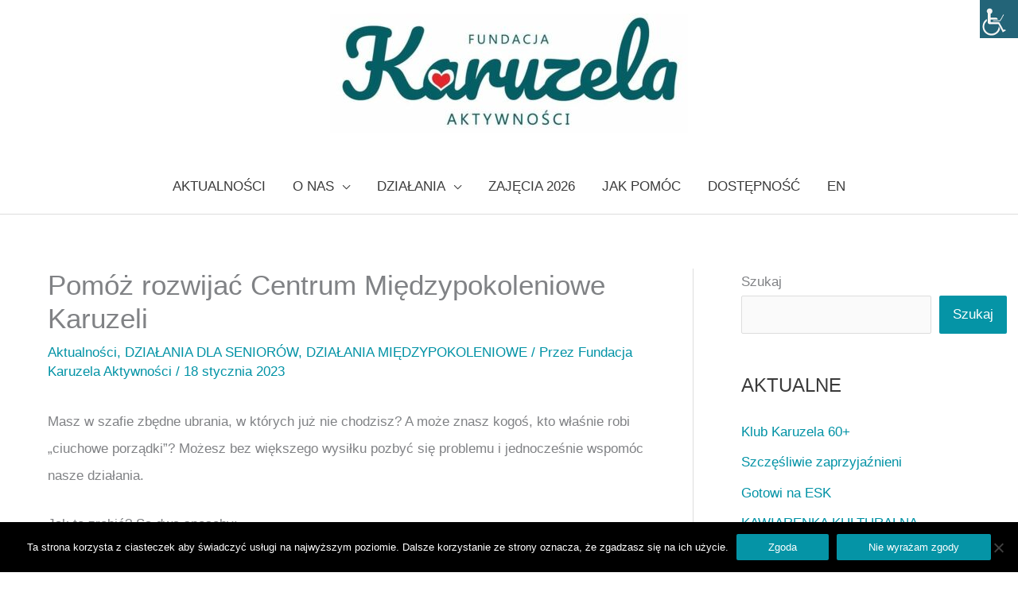

--- FILE ---
content_type: text/html; charset=UTF-8
request_url: https://fundacjakaruzela.org.pl/pomoz-rozwijac-centrum-miedzypokoleniowe-karuzeli/
body_size: 21968
content:
<!DOCTYPE html>
<html lang="pl-PL">
<head>
<meta charset="UTF-8">
<meta name="viewport" content="width=device-width, initial-scale=1">
	<link rel="profile" href="https://gmpg.org/xfn/11"> 
	<title>Pomóż rozwijać Centrum Międzypokoleniowe Karuzeli &#8211; ciekawe zajęcia dla seniorów/ osób 60+</title>
<meta name='robots' content='max-image-preview:large' />
<link rel="alternate" type="application/rss+xml" title="ciekawe zajęcia dla seniorów/ osób 60+ &raquo; Kanał z wpisami" href="https://fundacjakaruzela.org.pl/feed/" />
<link rel="alternate" type="application/rss+xml" title="ciekawe zajęcia dla seniorów/ osób 60+ &raquo; Kanał z komentarzami" href="https://fundacjakaruzela.org.pl/comments/feed/" />
<link rel="alternate" title="oEmbed (JSON)" type="application/json+oembed" href="https://fundacjakaruzela.org.pl/wp-json/oembed/1.0/embed?url=https%3A%2F%2Ffundacjakaruzela.org.pl%2Fpomoz-rozwijac-centrum-miedzypokoleniowe-karuzeli%2F" />
<link rel="alternate" title="oEmbed (XML)" type="text/xml+oembed" href="https://fundacjakaruzela.org.pl/wp-json/oembed/1.0/embed?url=https%3A%2F%2Ffundacjakaruzela.org.pl%2Fpomoz-rozwijac-centrum-miedzypokoleniowe-karuzeli%2F&#038;format=xml" />
<style id='wp-img-auto-sizes-contain-inline-css'>
img:is([sizes=auto i],[sizes^="auto," i]){contain-intrinsic-size:3000px 1500px}
/*# sourceURL=wp-img-auto-sizes-contain-inline-css */
</style>
<link rel='stylesheet' id='astra-theme-css-css' href='https://fundacjakaruzela.org.pl/wp-content/themes/astra/assets/css/minified/style.min.css?ver=4.12.0' media='all' />
<style id='astra-theme-css-inline-css'>
.ast-no-sidebar .entry-content .alignfull {margin-left: calc( -50vw + 50%);margin-right: calc( -50vw + 50%);max-width: 100vw;width: 100vw;}.ast-no-sidebar .entry-content .alignwide {margin-left: calc(-41vw + 50%);margin-right: calc(-41vw + 50%);max-width: unset;width: unset;}.ast-no-sidebar .entry-content .alignfull .alignfull,.ast-no-sidebar .entry-content .alignfull .alignwide,.ast-no-sidebar .entry-content .alignwide .alignfull,.ast-no-sidebar .entry-content .alignwide .alignwide,.ast-no-sidebar .entry-content .wp-block-column .alignfull,.ast-no-sidebar .entry-content .wp-block-column .alignwide{width: 100%;margin-left: auto;margin-right: auto;}.wp-block-gallery,.blocks-gallery-grid {margin: 0;}.wp-block-separator {max-width: 100px;}.wp-block-separator.is-style-wide,.wp-block-separator.is-style-dots {max-width: none;}.entry-content .has-2-columns .wp-block-column:first-child {padding-right: 10px;}.entry-content .has-2-columns .wp-block-column:last-child {padding-left: 10px;}@media (max-width: 782px) {.entry-content .wp-block-columns .wp-block-column {flex-basis: 100%;}.entry-content .has-2-columns .wp-block-column:first-child {padding-right: 0;}.entry-content .has-2-columns .wp-block-column:last-child {padding-left: 0;}}body .entry-content .wp-block-latest-posts {margin-left: 0;}body .entry-content .wp-block-latest-posts li {list-style: none;}.ast-no-sidebar .ast-container .entry-content .wp-block-latest-posts {margin-left: 0;}.ast-header-break-point .entry-content .alignwide {margin-left: auto;margin-right: auto;}.entry-content .blocks-gallery-item img {margin-bottom: auto;}.wp-block-pullquote {border-top: 4px solid #555d66;border-bottom: 4px solid #555d66;color: #40464d;}:root{--ast-post-nav-space:0;--ast-container-default-xlg-padding:6.67em;--ast-container-default-lg-padding:5.67em;--ast-container-default-slg-padding:4.34em;--ast-container-default-md-padding:3.34em;--ast-container-default-sm-padding:6.67em;--ast-container-default-xs-padding:2.4em;--ast-container-default-xxs-padding:1.4em;--ast-code-block-background:#EEEEEE;--ast-comment-inputs-background:#FAFAFA;--ast-normal-container-width:1139px;--ast-narrow-container-width:750px;--ast-blog-title-font-weight:normal;--ast-blog-meta-weight:inherit;--ast-global-color-primary:var(--ast-global-color-5);--ast-global-color-secondary:var(--ast-global-color-4);--ast-global-color-alternate-background:var(--ast-global-color-7);--ast-global-color-subtle-background:var(--ast-global-color-6);--ast-bg-style-guide:var( --ast-global-color-secondary,--ast-global-color-5 );--ast-shadow-style-guide:0px 0px 4px 0 #00000057;--ast-global-dark-bg-style:#fff;--ast-global-dark-lfs:#fbfbfb;--ast-widget-bg-color:#fafafa;--ast-wc-container-head-bg-color:#fbfbfb;--ast-title-layout-bg:#eeeeee;--ast-search-border-color:#e7e7e7;--ast-lifter-hover-bg:#e6e6e6;--ast-gallery-block-color:#000;--srfm-color-input-label:var(--ast-global-color-2);}html{font-size:106.25%;}a,.page-title{color:#0092a5;}a:hover,a:focus{color:#3a3a3a;}body,button,input,select,textarea,.ast-button,.ast-custom-button{font-family:-apple-system,BlinkMacSystemFont,Segoe UI,Roboto,Oxygen-Sans,Ubuntu,Cantarell,Helvetica Neue,sans-serif;font-weight:inherit;font-size:17px;font-size:1rem;line-height:var(--ast-body-line-height,2.04em);}blockquote{color:#000000;}.ast-site-identity .site-title a{color:var(--ast-global-color-2);}.site-title{font-size:35px;font-size:2.0588235294118rem;display:none;}header .custom-logo-link img{max-width:450px;width:450px;}.astra-logo-svg{width:450px;}.site-header .site-description{font-size:15px;font-size:0.88235294117647rem;display:none;}.entry-title{font-size:40px;font-size:2.3529411764706rem;}.archive .ast-article-post .ast-article-inner,.blog .ast-article-post .ast-article-inner,.archive .ast-article-post .ast-article-inner:hover,.blog .ast-article-post .ast-article-inner:hover{overflow:hidden;}h1,.entry-content :where(h1){font-size:40px;font-size:2.3529411764706rem;line-height:1.4em;}h2,.entry-content :where(h2){font-size:30px;font-size:1.7647058823529rem;line-height:1.3em;}h3,.entry-content :where(h3){font-size:25px;font-size:1.4705882352941rem;line-height:1.3em;}h4,.entry-content :where(h4){font-size:20px;font-size:1.1764705882353rem;line-height:1.2em;}h5,.entry-content :where(h5){font-size:18px;font-size:1.0588235294118rem;line-height:1.2em;}h6,.entry-content :where(h6){font-size:15px;font-size:0.88235294117647rem;line-height:1.25em;}::selection{background-color:#0594a6;color:#ffffff;}body,h1,h2,h3,h4,h5,h6,.entry-title a,.entry-content :where(h1,h2,h3,h4,h5,h6){color:#3a3a3a;}.tagcloud a:hover,.tagcloud a:focus,.tagcloud a.current-item{color:#ffffff;border-color:#0092a5;background-color:#0092a5;}input:focus,input[type="text"]:focus,input[type="email"]:focus,input[type="url"]:focus,input[type="password"]:focus,input[type="reset"]:focus,input[type="search"]:focus,textarea:focus{border-color:#0092a5;}input[type="radio"]:checked,input[type=reset],input[type="checkbox"]:checked,input[type="checkbox"]:hover:checked,input[type="checkbox"]:focus:checked,input[type=range]::-webkit-slider-thumb{border-color:#0092a5;background-color:#0092a5;box-shadow:none;}.site-footer a:hover + .post-count,.site-footer a:focus + .post-count{background:#0092a5;border-color:#0092a5;}.single .nav-links .nav-previous,.single .nav-links .nav-next{color:#0092a5;}.entry-meta,.entry-meta *{line-height:1.45;color:#0092a5;}.entry-meta a:not(.ast-button):hover,.entry-meta a:not(.ast-button):hover *,.entry-meta a:not(.ast-button):focus,.entry-meta a:not(.ast-button):focus *,.page-links > .page-link,.page-links .page-link:hover,.post-navigation a:hover{color:#3a3a3a;}#cat option,.secondary .calendar_wrap thead a,.secondary .calendar_wrap thead a:visited{color:#0092a5;}.secondary .calendar_wrap #today,.ast-progress-val span{background:#0092a5;}.secondary a:hover + .post-count,.secondary a:focus + .post-count{background:#0092a5;border-color:#0092a5;}.calendar_wrap #today > a{color:#ffffff;}.page-links .page-link,.single .post-navigation a{color:#0092a5;}.ast-search-menu-icon .search-form button.search-submit{padding:0 4px;}.ast-search-menu-icon form.search-form{padding-right:0;}.ast-header-search .ast-search-menu-icon.ast-dropdown-active .search-form,.ast-header-search .ast-search-menu-icon.ast-dropdown-active .search-field:focus{transition:all 0.2s;}.search-form input.search-field:focus{outline:none;}.widget-title,.widget .wp-block-heading{font-size:24px;font-size:1.4117647058824rem;color:#3a3a3a;}#secondary,#secondary button,#secondary input,#secondary select,#secondary textarea{font-size:17px;font-size:1rem;}.ast-search-menu-icon.slide-search a:focus-visible:focus-visible,.astra-search-icon:focus-visible,#close:focus-visible,a:focus-visible,.ast-menu-toggle:focus-visible,.site .skip-link:focus-visible,.wp-block-loginout input:focus-visible,.wp-block-search.wp-block-search__button-inside .wp-block-search__inside-wrapper,.ast-header-navigation-arrow:focus-visible,.ast-orders-table__row .ast-orders-table__cell:focus-visible,a#ast-apply-coupon:focus-visible,#ast-apply-coupon:focus-visible,#close:focus-visible,.button.search-submit:focus-visible,#search_submit:focus,.normal-search:focus-visible,.ast-header-account-wrap:focus-visible,.astra-cart-drawer-close:focus,.ast-single-variation:focus,.ast-button:focus,.ast-builder-button-wrap:has(.ast-custom-button-link:focus),.ast-builder-button-wrap .ast-custom-button-link:focus{outline-style:dotted;outline-color:inherit;outline-width:thin;}input:focus,input[type="text"]:focus,input[type="email"]:focus,input[type="url"]:focus,input[type="password"]:focus,input[type="reset"]:focus,input[type="search"]:focus,input[type="number"]:focus,textarea:focus,.wp-block-search__input:focus,[data-section="section-header-mobile-trigger"] .ast-button-wrap .ast-mobile-menu-trigger-minimal:focus,.ast-mobile-popup-drawer.active .menu-toggle-close:focus,#ast-scroll-top:focus,#coupon_code:focus,#ast-coupon-code:focus{border-style:dotted;border-color:inherit;border-width:thin;}input{outline:none;}.main-header-menu .menu-link,.ast-header-custom-item a{color:#3a3a3a;}.main-header-menu .menu-item:hover > .menu-link,.main-header-menu .menu-item:hover > .ast-menu-toggle,.main-header-menu .ast-masthead-custom-menu-items a:hover,.main-header-menu .menu-item.focus > .menu-link,.main-header-menu .menu-item.focus > .ast-menu-toggle,.main-header-menu .current-menu-item > .menu-link,.main-header-menu .current-menu-ancestor > .menu-link,.main-header-menu .current-menu-item > .ast-menu-toggle,.main-header-menu .current-menu-ancestor > .ast-menu-toggle{color:#0092a5;}.header-main-layout-3 .ast-main-header-bar-alignment{margin-right:auto;}.header-main-layout-2 .site-header-section-left .ast-site-identity{text-align:left;}.site-logo-img img{ transition:all 0.2s linear;}body .ast-oembed-container *{position:absolute;top:0;width:100%;height:100%;left:0;}body .wp-block-embed-pocket-casts .ast-oembed-container *{position:unset;}.ast-header-break-point .ast-mobile-menu-buttons-minimal.menu-toggle{background:transparent;color:#0594a6;}.ast-header-break-point .ast-mobile-menu-buttons-outline.menu-toggle{background:transparent;border:1px solid #0594a6;color:#0594a6;}.ast-header-break-point .ast-mobile-menu-buttons-fill.menu-toggle{background:#0594a6;}.ast-single-post-featured-section + article {margin-top: 2em;}.site-content .ast-single-post-featured-section img {width: 100%;overflow: hidden;object-fit: cover;}.site > .ast-single-related-posts-container {margin-top: 0;}@media (min-width: 769px) {.ast-desktop .ast-container--narrow {max-width: var(--ast-narrow-container-width);margin: 0 auto;}}#secondary {margin: 4em 0 2.5em;word-break: break-word;line-height: 2;}#secondary li {margin-bottom: 0.25em;}#secondary li:last-child {margin-bottom: 0;}@media (max-width: 768px) {.js_active .ast-plain-container.ast-single-post #secondary {margin-top: 1.5em;}}.ast-separate-container.ast-two-container #secondary .widget {background-color: #fff;padding: 2em;margin-bottom: 2em;}@media (min-width: 993px) {.ast-left-sidebar #secondary {padding-right: 60px;}.ast-right-sidebar #secondary {padding-left: 60px;}}@media (max-width: 993px) {.ast-right-sidebar #secondary {padding-left: 30px;}.ast-left-sidebar #secondary {padding-right: 30px;}}.footer-adv .footer-adv-overlay{border-top-style:solid;border-top-color:#7a7a7a;}@media( max-width: 420px ) {.single .nav-links .nav-previous,.single .nav-links .nav-next {width: 100%;text-align: center;}}.wp-block-buttons.aligncenter{justify-content:center;}@media (max-width:782px){.entry-content .wp-block-columns .wp-block-column{margin-left:0px;}}.wp-block-image.aligncenter{margin-left:auto;margin-right:auto;}.wp-block-table.aligncenter{margin-left:auto;margin-right:auto;}.wp-block-buttons .wp-block-button.is-style-outline .wp-block-button__link.wp-element-button,.ast-outline-button,.wp-block-uagb-buttons-child .uagb-buttons-repeater.ast-outline-button{border-top-width:2px;border-right-width:2px;border-bottom-width:2px;border-left-width:2px;font-family:inherit;font-weight:inherit;line-height:1em;border-top-left-radius:2px;border-top-right-radius:2px;border-bottom-right-radius:2px;border-bottom-left-radius:2px;}.wp-block-button .wp-block-button__link.wp-element-button.is-style-outline:not(.has-background),.wp-block-button.is-style-outline>.wp-block-button__link.wp-element-button:not(.has-background),.ast-outline-button{background-color:transparent;}.entry-content[data-ast-blocks-layout] > figure{margin-bottom:1em;}@media (max-width:768px){.ast-left-sidebar #content > .ast-container{display:flex;flex-direction:column-reverse;width:100%;}.ast-separate-container .ast-article-post,.ast-separate-container .ast-article-single{padding:1.5em 2.14em;}.ast-author-box img.avatar{margin:20px 0 0 0;}}@media (max-width:768px){#secondary.secondary{padding-top:0;}.ast-separate-container.ast-right-sidebar #secondary{padding-left:1em;padding-right:1em;}.ast-separate-container.ast-two-container #secondary{padding-left:0;padding-right:0;}.ast-page-builder-template .entry-header #secondary,.ast-page-builder-template #secondary{margin-top:1.5em;}}@media (max-width:768px){.ast-right-sidebar #primary{padding-right:0;}.ast-page-builder-template.ast-left-sidebar #secondary,.ast-page-builder-template.ast-right-sidebar #secondary{padding-right:20px;padding-left:20px;}.ast-right-sidebar #secondary,.ast-left-sidebar #primary{padding-left:0;}.ast-left-sidebar #secondary{padding-right:0;}}@media (min-width:769px){.ast-separate-container.ast-right-sidebar #primary,.ast-separate-container.ast-left-sidebar #primary{border:0;}.search-no-results.ast-separate-container #primary{margin-bottom:4em;}}@media (min-width:769px){.ast-right-sidebar #primary{border-right:1px solid var(--ast-border-color);}.ast-left-sidebar #primary{border-left:1px solid var(--ast-border-color);}.ast-right-sidebar #secondary{border-left:1px solid var(--ast-border-color);margin-left:-1px;}.ast-left-sidebar #secondary{border-right:1px solid var(--ast-border-color);margin-right:-1px;}.ast-separate-container.ast-two-container.ast-right-sidebar #secondary{padding-left:30px;padding-right:0;}.ast-separate-container.ast-two-container.ast-left-sidebar #secondary{padding-right:30px;padding-left:0;}.ast-separate-container.ast-right-sidebar #secondary,.ast-separate-container.ast-left-sidebar #secondary{border:0;margin-left:auto;margin-right:auto;}.ast-separate-container.ast-two-container #secondary .widget:last-child{margin-bottom:0;}}.elementor-widget-button .elementor-button{border-style:solid;text-decoration:none;border-top-width:0;border-right-width:0;border-left-width:0;border-bottom-width:0;}body .elementor-button.elementor-size-sm,body .elementor-button.elementor-size-xs,body .elementor-button.elementor-size-md,body .elementor-button.elementor-size-lg,body .elementor-button.elementor-size-xl,body .elementor-button{border-top-left-radius:2px;border-top-right-radius:2px;border-bottom-right-radius:2px;border-bottom-left-radius:2px;padding-top:10px;padding-right:40px;padding-bottom:10px;padding-left:40px;}.elementor-widget-button .elementor-button{border-color:#0594a6;background-color:#0594a6;}.elementor-widget-button .elementor-button:hover,.elementor-widget-button .elementor-button:focus{color:#ffffff;background-color:#3a3a3a;border-color:#3a3a3a;}.wp-block-button .wp-block-button__link ,.elementor-widget-button .elementor-button,.elementor-widget-button .elementor-button:visited{color:#ffffff;}.elementor-widget-button .elementor-button{line-height:1em;}.wp-block-button .wp-block-button__link:hover,.wp-block-button .wp-block-button__link:focus{color:#ffffff;background-color:#3a3a3a;border-color:#3a3a3a;}.elementor-widget-heading h1.elementor-heading-title{line-height:1.4em;}.elementor-widget-heading h2.elementor-heading-title{line-height:1.3em;}.elementor-widget-heading h3.elementor-heading-title{line-height:1.3em;}.elementor-widget-heading h4.elementor-heading-title{line-height:1.2em;}.elementor-widget-heading h5.elementor-heading-title{line-height:1.2em;}.elementor-widget-heading h6.elementor-heading-title{line-height:1.25em;}.wp-block-button .wp-block-button__link{border-top-width:0;border-right-width:0;border-left-width:0;border-bottom-width:0;border-color:#0594a6;background-color:#0594a6;color:#ffffff;font-family:inherit;font-weight:inherit;line-height:1em;border-top-left-radius:2px;border-top-right-radius:2px;border-bottom-right-radius:2px;border-bottom-left-radius:2px;padding-top:10px;padding-right:40px;padding-bottom:10px;padding-left:40px;}.menu-toggle,button,.ast-button,.ast-custom-button,.button,input#submit,input[type="button"],input[type="submit"],input[type="reset"]{border-style:solid;border-top-width:0;border-right-width:0;border-left-width:0;border-bottom-width:0;color:#ffffff;border-color:#0594a6;background-color:#0594a6;padding-top:10px;padding-right:40px;padding-bottom:10px;padding-left:40px;font-family:inherit;font-weight:inherit;line-height:1em;border-top-left-radius:2px;border-top-right-radius:2px;border-bottom-right-radius:2px;border-bottom-left-radius:2px;}button:focus,.menu-toggle:hover,button:hover,.ast-button:hover,.ast-custom-button:hover .button:hover,.ast-custom-button:hover ,input[type=reset]:hover,input[type=reset]:focus,input#submit:hover,input#submit:focus,input[type="button"]:hover,input[type="button"]:focus,input[type="submit"]:hover,input[type="submit"]:focus{color:#ffffff;background-color:#3a3a3a;border-color:#3a3a3a;}@media (max-width:768px){.ast-mobile-header-stack .main-header-bar .ast-search-menu-icon{display:inline-block;}.ast-header-break-point.ast-header-custom-item-outside .ast-mobile-header-stack .main-header-bar .ast-search-icon{margin:0;}.ast-comment-avatar-wrap img{max-width:2.5em;}.ast-comment-meta{padding:0 1.8888em 1.3333em;}.ast-separate-container .ast-comment-list li.depth-1{padding:1.5em 2.14em;}.ast-separate-container .comment-respond{padding:2em 2.14em;}}@media (min-width:544px){.ast-container{max-width:100%;}}@media (max-width:544px){.ast-separate-container .ast-article-post,.ast-separate-container .ast-article-single,.ast-separate-container .comments-title,.ast-separate-container .ast-archive-description{padding:1.5em 1em;}.ast-separate-container #content .ast-container{padding-left:0.54em;padding-right:0.54em;}.ast-separate-container .ast-comment-list .bypostauthor{padding:.5em;}.ast-search-menu-icon.ast-dropdown-active .search-field{width:170px;}.ast-separate-container #secondary{padding-top:0;}.ast-separate-container.ast-two-container #secondary .widget{margin-bottom:1.5em;padding-left:1em;padding-right:1em;}.site-branding img,.site-header .site-logo-img .custom-logo-link img{max-width:100%;}}.main-header-bar .button-custom-menu-item .ast-custom-button-link .ast-custom-button,.ast-theme-transparent-header .main-header-bar .button-custom-menu-item .ast-custom-button-link .ast-custom-button{font-family:inherit;font-weight:inherit;line-height:1;}.main-header-bar .button-custom-menu-item .ast-custom-button-link .ast-custom-button{background-color:#208c81;border-top-left-radius:2px;border-top-right-radius:2px;border-bottom-right-radius:2px;border-bottom-left-radius:2px;border-style:solid;border-top-width:0px;border-right-width:0px;border-left-width:0px;border-bottom-width:0px;}.ast-theme-transparent-header .main-header-bar .button-custom-menu-item .ast-custom-button-link .ast-custom-button{border-style:solid;} #ast-mobile-header .ast-site-header-cart-li a{pointer-events:none;}.ast-no-sidebar.ast-separate-container .entry-content .alignfull {margin-left: -6.67em;margin-right: -6.67em;width: auto;}@media (max-width: 1200px) {.ast-no-sidebar.ast-separate-container .entry-content .alignfull {margin-left: -2.4em;margin-right: -2.4em;}}@media (max-width: 768px) {.ast-no-sidebar.ast-separate-container .entry-content .alignfull {margin-left: -2.14em;margin-right: -2.14em;}}@media (max-width: 544px) {.ast-no-sidebar.ast-separate-container .entry-content .alignfull {margin-left: -1em;margin-right: -1em;}}.ast-no-sidebar.ast-separate-container .entry-content .alignwide {margin-left: -20px;margin-right: -20px;}.ast-no-sidebar.ast-separate-container .entry-content .wp-block-column .alignfull,.ast-no-sidebar.ast-separate-container .entry-content .wp-block-column .alignwide {margin-left: auto;margin-right: auto;width: 100%;}@media (max-width:768px){.site-title{display:none;}.site-header .site-description{display:none;}h1,.entry-content :where(h1){font-size:30px;}h2,.entry-content :where(h2){font-size:25px;}h3,.entry-content :where(h3){font-size:20px;}}@media (max-width:544px){.site-title{display:none;}.site-header .site-description{display:none;}h1,.entry-content :where(h1){font-size:30px;}h2,.entry-content :where(h2){font-size:25px;}h3,.entry-content :where(h3){font-size:20px;}}@media (max-width:768px){html{font-size:96.9%;}}@media (max-width:544px){html{font-size:96.9%;}}@media (min-width:769px){.ast-container{max-width:1179px;}}@font-face {font-family: "Astra";src: url(https://fundacjakaruzela.org.pl/wp-content/themes/astra/assets/fonts/astra.woff) format("woff"),url(https://fundacjakaruzela.org.pl/wp-content/themes/astra/assets/fonts/astra.ttf) format("truetype"),url(https://fundacjakaruzela.org.pl/wp-content/themes/astra/assets/fonts/astra.svg#astra) format("svg");font-weight: normal;font-style: normal;font-display: fallback;}@media (max-width:921px) {.main-header-bar .main-header-bar-navigation{display:none;}}@media (min-width:769px){.blog .site-content > .ast-container,.archive .site-content > .ast-container,.search .site-content > .ast-container{max-width:1200px;}}@media (min-width:769px){.single-post .site-content > .ast-container{max-width:1200px;}}.ast-desktop .main-header-menu.submenu-with-border .sub-menu,.ast-desktop .main-header-menu.submenu-with-border .astra-full-megamenu-wrapper{border-color:#0594a6;}.ast-desktop .main-header-menu.submenu-with-border .sub-menu{border-top-width:2px;border-style:solid;}.ast-desktop .main-header-menu.submenu-with-border .sub-menu .sub-menu{top:-2px;}.ast-desktop .main-header-menu.submenu-with-border .sub-menu .menu-link,.ast-desktop .main-header-menu.submenu-with-border .children .menu-link{border-bottom-width:0px;border-style:solid;border-color:#eaeaea;}@media (min-width:769px){.main-header-menu .sub-menu .menu-item.ast-left-align-sub-menu:hover > .sub-menu,.main-header-menu .sub-menu .menu-item.ast-left-align-sub-menu.focus > .sub-menu{margin-left:-0px;}}.ast-small-footer{border-top-style:solid;border-top-width:1px;border-top-color:#7a7a7a;}.ast-small-footer-wrap{text-align:center;}.site .comments-area{padding-bottom:3em;}.ast-header-break-point.ast-header-custom-item-inside .main-header-bar .main-header-bar-navigation .ast-search-icon {display: none;}.ast-header-break-point.ast-header-custom-item-inside .main-header-bar .ast-search-menu-icon .search-form {padding: 0;display: block;overflow: hidden;}.ast-header-break-point .ast-header-custom-item .widget:last-child {margin-bottom: 1em;}.ast-header-custom-item .widget {margin: 0.5em;display: inline-block;vertical-align: middle;}.ast-header-custom-item .widget p {margin-bottom: 0;}.ast-header-custom-item .widget li {width: auto;}.ast-header-custom-item-inside .button-custom-menu-item .menu-link {display: none;}.ast-header-custom-item-inside.ast-header-break-point .button-custom-menu-item .ast-custom-button-link {display: none;}.ast-header-custom-item-inside.ast-header-break-point .button-custom-menu-item .menu-link {display: block;}.ast-header-break-point.ast-header-custom-item-outside .main-header-bar .ast-search-icon {margin-right: 1em;}.ast-header-break-point.ast-header-custom-item-inside .main-header-bar .ast-search-menu-icon .search-field,.ast-header-break-point.ast-header-custom-item-inside .main-header-bar .ast-search-menu-icon.ast-inline-search .search-field {width: 100%;padding-right: 5.5em;}.ast-header-break-point.ast-header-custom-item-inside .main-header-bar .ast-search-menu-icon .search-submit {display: block;position: absolute;height: 100%;top: 0;right: 0;padding: 0 1em;border-radius: 0;}.ast-header-break-point .ast-header-custom-item .ast-masthead-custom-menu-items {padding-left: 20px;padding-right: 20px;margin-bottom: 1em;margin-top: 1em;}.ast-header-custom-item-inside.ast-header-break-point .button-custom-menu-item {padding-left: 0;padding-right: 0;margin-top: 0;margin-bottom: 0;}.astra-icon-down_arrow::after {content: "\e900";font-family: Astra;}.astra-icon-close::after {content: "\e5cd";font-family: Astra;}.astra-icon-drag_handle::after {content: "\e25d";font-family: Astra;}.astra-icon-format_align_justify::after {content: "\e235";font-family: Astra;}.astra-icon-menu::after {content: "\e5d2";font-family: Astra;}.astra-icon-reorder::after {content: "\e8fe";font-family: Astra;}.astra-icon-search::after {content: "\e8b6";font-family: Astra;}.astra-icon-zoom_in::after {content: "\e56b";font-family: Astra;}.astra-icon-check-circle::after {content: "\e901";font-family: Astra;}.astra-icon-shopping-cart::after {content: "\f07a";font-family: Astra;}.astra-icon-shopping-bag::after {content: "\f290";font-family: Astra;}.astra-icon-shopping-basket::after {content: "\f291";font-family: Astra;}.astra-icon-circle-o::after {content: "\e903";font-family: Astra;}.astra-icon-certificate::after {content: "\e902";font-family: Astra;}blockquote {padding: 1.2em;}:root .has-ast-global-color-0-color{color:var(--ast-global-color-0);}:root .has-ast-global-color-0-background-color{background-color:var(--ast-global-color-0);}:root .wp-block-button .has-ast-global-color-0-color{color:var(--ast-global-color-0);}:root .wp-block-button .has-ast-global-color-0-background-color{background-color:var(--ast-global-color-0);}:root .has-ast-global-color-1-color{color:var(--ast-global-color-1);}:root .has-ast-global-color-1-background-color{background-color:var(--ast-global-color-1);}:root .wp-block-button .has-ast-global-color-1-color{color:var(--ast-global-color-1);}:root .wp-block-button .has-ast-global-color-1-background-color{background-color:var(--ast-global-color-1);}:root .has-ast-global-color-2-color{color:var(--ast-global-color-2);}:root .has-ast-global-color-2-background-color{background-color:var(--ast-global-color-2);}:root .wp-block-button .has-ast-global-color-2-color{color:var(--ast-global-color-2);}:root .wp-block-button .has-ast-global-color-2-background-color{background-color:var(--ast-global-color-2);}:root .has-ast-global-color-3-color{color:var(--ast-global-color-3);}:root .has-ast-global-color-3-background-color{background-color:var(--ast-global-color-3);}:root .wp-block-button .has-ast-global-color-3-color{color:var(--ast-global-color-3);}:root .wp-block-button .has-ast-global-color-3-background-color{background-color:var(--ast-global-color-3);}:root .has-ast-global-color-4-color{color:var(--ast-global-color-4);}:root .has-ast-global-color-4-background-color{background-color:var(--ast-global-color-4);}:root .wp-block-button .has-ast-global-color-4-color{color:var(--ast-global-color-4);}:root .wp-block-button .has-ast-global-color-4-background-color{background-color:var(--ast-global-color-4);}:root .has-ast-global-color-5-color{color:var(--ast-global-color-5);}:root .has-ast-global-color-5-background-color{background-color:var(--ast-global-color-5);}:root .wp-block-button .has-ast-global-color-5-color{color:var(--ast-global-color-5);}:root .wp-block-button .has-ast-global-color-5-background-color{background-color:var(--ast-global-color-5);}:root .has-ast-global-color-6-color{color:var(--ast-global-color-6);}:root .has-ast-global-color-6-background-color{background-color:var(--ast-global-color-6);}:root .wp-block-button .has-ast-global-color-6-color{color:var(--ast-global-color-6);}:root .wp-block-button .has-ast-global-color-6-background-color{background-color:var(--ast-global-color-6);}:root .has-ast-global-color-7-color{color:var(--ast-global-color-7);}:root .has-ast-global-color-7-background-color{background-color:var(--ast-global-color-7);}:root .wp-block-button .has-ast-global-color-7-color{color:var(--ast-global-color-7);}:root .wp-block-button .has-ast-global-color-7-background-color{background-color:var(--ast-global-color-7);}:root .has-ast-global-color-8-color{color:var(--ast-global-color-8);}:root .has-ast-global-color-8-background-color{background-color:var(--ast-global-color-8);}:root .wp-block-button .has-ast-global-color-8-color{color:var(--ast-global-color-8);}:root .wp-block-button .has-ast-global-color-8-background-color{background-color:var(--ast-global-color-8);}:root{--ast-global-color-0:#0170B9;--ast-global-color-1:#3a3a3a;--ast-global-color-2:#3a3a3a;--ast-global-color-3:#4B4F58;--ast-global-color-4:#F5F5F5;--ast-global-color-5:#FFFFFF;--ast-global-color-6:#E5E5E5;--ast-global-color-7:#424242;--ast-global-color-8:#000000;}:root {--ast-border-color : #dddddd;}.ast-single-entry-banner {-js-display: flex;display: flex;flex-direction: column;justify-content: center;text-align: center;position: relative;background: var(--ast-title-layout-bg);}.ast-single-entry-banner[data-banner-layout="layout-1"] {max-width: 1139px;background: inherit;padding: 20px 0;}.ast-single-entry-banner[data-banner-width-type="custom"] {margin: 0 auto;width: 100%;}.ast-single-entry-banner + .site-content .entry-header {margin-bottom: 0;}.site .ast-author-avatar {--ast-author-avatar-size: ;}a.ast-underline-text {text-decoration: underline;}.ast-container > .ast-terms-link {position: relative;display: block;}a.ast-button.ast-badge-tax {padding: 4px 8px;border-radius: 3px;font-size: inherit;}header.entry-header{text-align:left;}header.entry-header .entry-title{font-size:35px;font-size:2.0588235294118rem;}header.entry-header > *:not(:last-child){margin-bottom:10px;}@media (max-width:768px){header.entry-header{text-align:left;}}@media (max-width:544px){header.entry-header{text-align:left;}}.ast-breadcrumbs .trail-browse,.ast-breadcrumbs .trail-items,.ast-breadcrumbs .trail-items li{display:inline-block;margin:0;padding:0;border:none;background:inherit;text-indent:0;text-decoration:none;}.ast-breadcrumbs .trail-browse{font-size:inherit;font-style:inherit;font-weight:inherit;color:inherit;}.ast-breadcrumbs .trail-items{list-style:none;}.trail-items li::after{padding:0 0.3em;content:"\00bb";}.trail-items li:last-of-type::after{display:none;}.elementor-posts-container [CLASS*="ast-width-"]{width:100%;}.elementor-template-full-width .ast-container{display:block;}.elementor-screen-only,.screen-reader-text,.screen-reader-text span,.ui-helper-hidden-accessible{top:0 !important;}@media (max-width:544px){.elementor-element .elementor-wc-products .woocommerce[class*="columns-"] ul.products li.product{width:auto;margin:0;}.elementor-element .woocommerce .woocommerce-result-count{float:none;}}.ast-header-break-point .main-header-bar{border-bottom-width:1px;}@media (min-width:769px){.main-header-bar{border-bottom-width:1px;}}@media (min-width:769px){#primary{width:70%;}#secondary{width:30%;}}.main-header-menu .menu-item, #astra-footer-menu .menu-item, .main-header-bar .ast-masthead-custom-menu-items{-js-display:flex;display:flex;-webkit-box-pack:center;-webkit-justify-content:center;-moz-box-pack:center;-ms-flex-pack:center;justify-content:center;-webkit-box-orient:vertical;-webkit-box-direction:normal;-webkit-flex-direction:column;-moz-box-orient:vertical;-moz-box-direction:normal;-ms-flex-direction:column;flex-direction:column;}.main-header-menu > .menu-item > .menu-link, #astra-footer-menu > .menu-item > .menu-link{height:100%;-webkit-box-align:center;-webkit-align-items:center;-moz-box-align:center;-ms-flex-align:center;align-items:center;-js-display:flex;display:flex;}.ast-primary-menu-disabled .main-header-bar .ast-masthead-custom-menu-items{flex:unset;}.main-header-menu .sub-menu .menu-item.menu-item-has-children > .menu-link:after{position:absolute;right:1em;top:50%;transform:translate(0,-50%) rotate(270deg);}.ast-header-break-point .main-header-bar .main-header-bar-navigation .page_item_has_children > .ast-menu-toggle::before, .ast-header-break-point .main-header-bar .main-header-bar-navigation .menu-item-has-children > .ast-menu-toggle::before, .ast-mobile-popup-drawer .main-header-bar-navigation .menu-item-has-children>.ast-menu-toggle::before, .ast-header-break-point .ast-mobile-header-wrap .main-header-bar-navigation .menu-item-has-children > .ast-menu-toggle::before{font-weight:bold;content:"\e900";font-family:Astra;text-decoration:inherit;display:inline-block;}.ast-header-break-point .main-navigation ul.sub-menu .menu-item .menu-link:before{content:"\e900";font-family:Astra;font-size:.65em;text-decoration:inherit;display:inline-block;transform:translate(0, -2px) rotateZ(270deg);margin-right:5px;}.widget_search .search-form:after{font-family:Astra;font-size:1.2em;font-weight:normal;content:"\e8b6";position:absolute;top:50%;right:15px;transform:translate(0, -50%);}.astra-search-icon::before{content:"\e8b6";font-family:Astra;font-style:normal;font-weight:normal;text-decoration:inherit;text-align:center;-webkit-font-smoothing:antialiased;-moz-osx-font-smoothing:grayscale;z-index:3;}.main-header-bar .main-header-bar-navigation .page_item_has_children > a:after, .main-header-bar .main-header-bar-navigation .menu-item-has-children > a:after, .menu-item-has-children .ast-header-navigation-arrow:after{content:"\e900";display:inline-block;font-family:Astra;font-size:.6rem;font-weight:bold;text-rendering:auto;-webkit-font-smoothing:antialiased;-moz-osx-font-smoothing:grayscale;margin-left:10px;line-height:normal;}.menu-item-has-children .sub-menu .ast-header-navigation-arrow:after{margin-left:0;}.ast-mobile-popup-drawer .main-header-bar-navigation .ast-submenu-expanded>.ast-menu-toggle::before{transform:rotateX(180deg);}.ast-header-break-point .main-header-bar-navigation .menu-item-has-children > .menu-link:after{display:none;}@media (min-width:769px){.ast-builder-menu .main-navigation > ul > li:last-child a{margin-right:0;}}.ast-separate-container .ast-article-inner{background-color:transparent;background-image:none;}.ast-separate-container .ast-article-post{background-color:var(--ast-global-color-5);}@media (max-width:768px){.ast-separate-container .ast-article-post{background-color:var(--ast-global-color-5);}}@media (max-width:544px){.ast-separate-container .ast-article-post{background-color:var(--ast-global-color-5);}}.ast-separate-container .ast-article-single:not(.ast-related-post), .ast-separate-container .error-404, .ast-separate-container .no-results, .single.ast-separate-container  .ast-author-meta, .ast-separate-container .related-posts-title-wrapper, .ast-separate-container .comments-count-wrapper, .ast-box-layout.ast-plain-container .site-content, .ast-padded-layout.ast-plain-container .site-content, .ast-separate-container .ast-archive-description, .ast-separate-container .comments-area .comment-respond, .ast-separate-container .comments-area .ast-comment-list li, .ast-separate-container .comments-area .comments-title{background-color:var(--ast-global-color-5);}@media (max-width:768px){.ast-separate-container .ast-article-single:not(.ast-related-post), .ast-separate-container .error-404, .ast-separate-container .no-results, .single.ast-separate-container  .ast-author-meta, .ast-separate-container .related-posts-title-wrapper, .ast-separate-container .comments-count-wrapper, .ast-box-layout.ast-plain-container .site-content, .ast-padded-layout.ast-plain-container .site-content, .ast-separate-container .ast-archive-description{background-color:var(--ast-global-color-5);}}@media (max-width:544px){.ast-separate-container .ast-article-single:not(.ast-related-post), .ast-separate-container .error-404, .ast-separate-container .no-results, .single.ast-separate-container  .ast-author-meta, .ast-separate-container .related-posts-title-wrapper, .ast-separate-container .comments-count-wrapper, .ast-box-layout.ast-plain-container .site-content, .ast-padded-layout.ast-plain-container .site-content, .ast-separate-container .ast-archive-description{background-color:var(--ast-global-color-5);}}.ast-separate-container.ast-two-container #secondary .widget{background-color:var(--ast-global-color-5);}@media (max-width:768px){.ast-separate-container.ast-two-container #secondary .widget{background-color:var(--ast-global-color-5);}}@media (max-width:544px){.ast-separate-container.ast-two-container #secondary .widget{background-color:var(--ast-global-color-5);}}:root{--e-global-color-astglobalcolor0:#0170B9;--e-global-color-astglobalcolor1:#3a3a3a;--e-global-color-astglobalcolor2:#3a3a3a;--e-global-color-astglobalcolor3:#4B4F58;--e-global-color-astglobalcolor4:#F5F5F5;--e-global-color-astglobalcolor5:#FFFFFF;--e-global-color-astglobalcolor6:#E5E5E5;--e-global-color-astglobalcolor7:#424242;--e-global-color-astglobalcolor8:#000000;}
/*# sourceURL=astra-theme-css-inline-css */
</style>
<style id='wp-emoji-styles-inline-css'>

	img.wp-smiley, img.emoji {
		display: inline !important;
		border: none !important;
		box-shadow: none !important;
		height: 1em !important;
		width: 1em !important;
		margin: 0 0.07em !important;
		vertical-align: -0.1em !important;
		background: none !important;
		padding: 0 !important;
	}
/*# sourceURL=wp-emoji-styles-inline-css */
</style>
<link rel='stylesheet' id='wp-block-library-css' href='https://fundacjakaruzela.org.pl/wp-includes/css/dist/block-library/style.min.css?ver=6.9' media='all' />
<style id='global-styles-inline-css'>
:root{--wp--preset--aspect-ratio--square: 1;--wp--preset--aspect-ratio--4-3: 4/3;--wp--preset--aspect-ratio--3-4: 3/4;--wp--preset--aspect-ratio--3-2: 3/2;--wp--preset--aspect-ratio--2-3: 2/3;--wp--preset--aspect-ratio--16-9: 16/9;--wp--preset--aspect-ratio--9-16: 9/16;--wp--preset--color--black: #000000;--wp--preset--color--cyan-bluish-gray: #abb8c3;--wp--preset--color--white: #ffffff;--wp--preset--color--pale-pink: #f78da7;--wp--preset--color--vivid-red: #cf2e2e;--wp--preset--color--luminous-vivid-orange: #ff6900;--wp--preset--color--luminous-vivid-amber: #fcb900;--wp--preset--color--light-green-cyan: #7bdcb5;--wp--preset--color--vivid-green-cyan: #00d084;--wp--preset--color--pale-cyan-blue: #8ed1fc;--wp--preset--color--vivid-cyan-blue: #0693e3;--wp--preset--color--vivid-purple: #9b51e0;--wp--preset--color--ast-global-color-0: var(--ast-global-color-0);--wp--preset--color--ast-global-color-1: var(--ast-global-color-1);--wp--preset--color--ast-global-color-2: var(--ast-global-color-2);--wp--preset--color--ast-global-color-3: var(--ast-global-color-3);--wp--preset--color--ast-global-color-4: var(--ast-global-color-4);--wp--preset--color--ast-global-color-5: var(--ast-global-color-5);--wp--preset--color--ast-global-color-6: var(--ast-global-color-6);--wp--preset--color--ast-global-color-7: var(--ast-global-color-7);--wp--preset--color--ast-global-color-8: var(--ast-global-color-8);--wp--preset--gradient--vivid-cyan-blue-to-vivid-purple: linear-gradient(135deg,rgb(6,147,227) 0%,rgb(155,81,224) 100%);--wp--preset--gradient--light-green-cyan-to-vivid-green-cyan: linear-gradient(135deg,rgb(122,220,180) 0%,rgb(0,208,130) 100%);--wp--preset--gradient--luminous-vivid-amber-to-luminous-vivid-orange: linear-gradient(135deg,rgb(252,185,0) 0%,rgb(255,105,0) 100%);--wp--preset--gradient--luminous-vivid-orange-to-vivid-red: linear-gradient(135deg,rgb(255,105,0) 0%,rgb(207,46,46) 100%);--wp--preset--gradient--very-light-gray-to-cyan-bluish-gray: linear-gradient(135deg,rgb(238,238,238) 0%,rgb(169,184,195) 100%);--wp--preset--gradient--cool-to-warm-spectrum: linear-gradient(135deg,rgb(74,234,220) 0%,rgb(151,120,209) 20%,rgb(207,42,186) 40%,rgb(238,44,130) 60%,rgb(251,105,98) 80%,rgb(254,248,76) 100%);--wp--preset--gradient--blush-light-purple: linear-gradient(135deg,rgb(255,206,236) 0%,rgb(152,150,240) 100%);--wp--preset--gradient--blush-bordeaux: linear-gradient(135deg,rgb(254,205,165) 0%,rgb(254,45,45) 50%,rgb(107,0,62) 100%);--wp--preset--gradient--luminous-dusk: linear-gradient(135deg,rgb(255,203,112) 0%,rgb(199,81,192) 50%,rgb(65,88,208) 100%);--wp--preset--gradient--pale-ocean: linear-gradient(135deg,rgb(255,245,203) 0%,rgb(182,227,212) 50%,rgb(51,167,181) 100%);--wp--preset--gradient--electric-grass: linear-gradient(135deg,rgb(202,248,128) 0%,rgb(113,206,126) 100%);--wp--preset--gradient--midnight: linear-gradient(135deg,rgb(2,3,129) 0%,rgb(40,116,252) 100%);--wp--preset--font-size--small: 13px;--wp--preset--font-size--medium: 20px;--wp--preset--font-size--large: 36px;--wp--preset--font-size--x-large: 42px;--wp--preset--spacing--20: 0.44rem;--wp--preset--spacing--30: 0.67rem;--wp--preset--spacing--40: 1rem;--wp--preset--spacing--50: 1.5rem;--wp--preset--spacing--60: 2.25rem;--wp--preset--spacing--70: 3.38rem;--wp--preset--spacing--80: 5.06rem;--wp--preset--shadow--natural: 6px 6px 9px rgba(0, 0, 0, 0.2);--wp--preset--shadow--deep: 12px 12px 50px rgba(0, 0, 0, 0.4);--wp--preset--shadow--sharp: 6px 6px 0px rgba(0, 0, 0, 0.2);--wp--preset--shadow--outlined: 6px 6px 0px -3px rgb(255, 255, 255), 6px 6px rgb(0, 0, 0);--wp--preset--shadow--crisp: 6px 6px 0px rgb(0, 0, 0);}:root { --wp--style--global--content-size: var(--wp--custom--ast-content-width-size);--wp--style--global--wide-size: var(--wp--custom--ast-wide-width-size); }:where(body) { margin: 0; }.wp-site-blocks > .alignleft { float: left; margin-right: 2em; }.wp-site-blocks > .alignright { float: right; margin-left: 2em; }.wp-site-blocks > .aligncenter { justify-content: center; margin-left: auto; margin-right: auto; }:where(.wp-site-blocks) > * { margin-block-start: 24px; margin-block-end: 0; }:where(.wp-site-blocks) > :first-child { margin-block-start: 0; }:where(.wp-site-blocks) > :last-child { margin-block-end: 0; }:root { --wp--style--block-gap: 24px; }:root :where(.is-layout-flow) > :first-child{margin-block-start: 0;}:root :where(.is-layout-flow) > :last-child{margin-block-end: 0;}:root :where(.is-layout-flow) > *{margin-block-start: 24px;margin-block-end: 0;}:root :where(.is-layout-constrained) > :first-child{margin-block-start: 0;}:root :where(.is-layout-constrained) > :last-child{margin-block-end: 0;}:root :where(.is-layout-constrained) > *{margin-block-start: 24px;margin-block-end: 0;}:root :where(.is-layout-flex){gap: 24px;}:root :where(.is-layout-grid){gap: 24px;}.is-layout-flow > .alignleft{float: left;margin-inline-start: 0;margin-inline-end: 2em;}.is-layout-flow > .alignright{float: right;margin-inline-start: 2em;margin-inline-end: 0;}.is-layout-flow > .aligncenter{margin-left: auto !important;margin-right: auto !important;}.is-layout-constrained > .alignleft{float: left;margin-inline-start: 0;margin-inline-end: 2em;}.is-layout-constrained > .alignright{float: right;margin-inline-start: 2em;margin-inline-end: 0;}.is-layout-constrained > .aligncenter{margin-left: auto !important;margin-right: auto !important;}.is-layout-constrained > :where(:not(.alignleft):not(.alignright):not(.alignfull)){max-width: var(--wp--style--global--content-size);margin-left: auto !important;margin-right: auto !important;}.is-layout-constrained > .alignwide{max-width: var(--wp--style--global--wide-size);}body .is-layout-flex{display: flex;}.is-layout-flex{flex-wrap: wrap;align-items: center;}.is-layout-flex > :is(*, div){margin: 0;}body .is-layout-grid{display: grid;}.is-layout-grid > :is(*, div){margin: 0;}body{padding-top: 0px;padding-right: 0px;padding-bottom: 0px;padding-left: 0px;}a:where(:not(.wp-element-button)){text-decoration: none;}:root :where(.wp-element-button, .wp-block-button__link){background-color: #32373c;border-width: 0;color: #fff;font-family: inherit;font-size: inherit;font-style: inherit;font-weight: inherit;letter-spacing: inherit;line-height: inherit;padding-top: calc(0.667em + 2px);padding-right: calc(1.333em + 2px);padding-bottom: calc(0.667em + 2px);padding-left: calc(1.333em + 2px);text-decoration: none;text-transform: inherit;}.has-black-color{color: var(--wp--preset--color--black) !important;}.has-cyan-bluish-gray-color{color: var(--wp--preset--color--cyan-bluish-gray) !important;}.has-white-color{color: var(--wp--preset--color--white) !important;}.has-pale-pink-color{color: var(--wp--preset--color--pale-pink) !important;}.has-vivid-red-color{color: var(--wp--preset--color--vivid-red) !important;}.has-luminous-vivid-orange-color{color: var(--wp--preset--color--luminous-vivid-orange) !important;}.has-luminous-vivid-amber-color{color: var(--wp--preset--color--luminous-vivid-amber) !important;}.has-light-green-cyan-color{color: var(--wp--preset--color--light-green-cyan) !important;}.has-vivid-green-cyan-color{color: var(--wp--preset--color--vivid-green-cyan) !important;}.has-pale-cyan-blue-color{color: var(--wp--preset--color--pale-cyan-blue) !important;}.has-vivid-cyan-blue-color{color: var(--wp--preset--color--vivid-cyan-blue) !important;}.has-vivid-purple-color{color: var(--wp--preset--color--vivid-purple) !important;}.has-ast-global-color-0-color{color: var(--wp--preset--color--ast-global-color-0) !important;}.has-ast-global-color-1-color{color: var(--wp--preset--color--ast-global-color-1) !important;}.has-ast-global-color-2-color{color: var(--wp--preset--color--ast-global-color-2) !important;}.has-ast-global-color-3-color{color: var(--wp--preset--color--ast-global-color-3) !important;}.has-ast-global-color-4-color{color: var(--wp--preset--color--ast-global-color-4) !important;}.has-ast-global-color-5-color{color: var(--wp--preset--color--ast-global-color-5) !important;}.has-ast-global-color-6-color{color: var(--wp--preset--color--ast-global-color-6) !important;}.has-ast-global-color-7-color{color: var(--wp--preset--color--ast-global-color-7) !important;}.has-ast-global-color-8-color{color: var(--wp--preset--color--ast-global-color-8) !important;}.has-black-background-color{background-color: var(--wp--preset--color--black) !important;}.has-cyan-bluish-gray-background-color{background-color: var(--wp--preset--color--cyan-bluish-gray) !important;}.has-white-background-color{background-color: var(--wp--preset--color--white) !important;}.has-pale-pink-background-color{background-color: var(--wp--preset--color--pale-pink) !important;}.has-vivid-red-background-color{background-color: var(--wp--preset--color--vivid-red) !important;}.has-luminous-vivid-orange-background-color{background-color: var(--wp--preset--color--luminous-vivid-orange) !important;}.has-luminous-vivid-amber-background-color{background-color: var(--wp--preset--color--luminous-vivid-amber) !important;}.has-light-green-cyan-background-color{background-color: var(--wp--preset--color--light-green-cyan) !important;}.has-vivid-green-cyan-background-color{background-color: var(--wp--preset--color--vivid-green-cyan) !important;}.has-pale-cyan-blue-background-color{background-color: var(--wp--preset--color--pale-cyan-blue) !important;}.has-vivid-cyan-blue-background-color{background-color: var(--wp--preset--color--vivid-cyan-blue) !important;}.has-vivid-purple-background-color{background-color: var(--wp--preset--color--vivid-purple) !important;}.has-ast-global-color-0-background-color{background-color: var(--wp--preset--color--ast-global-color-0) !important;}.has-ast-global-color-1-background-color{background-color: var(--wp--preset--color--ast-global-color-1) !important;}.has-ast-global-color-2-background-color{background-color: var(--wp--preset--color--ast-global-color-2) !important;}.has-ast-global-color-3-background-color{background-color: var(--wp--preset--color--ast-global-color-3) !important;}.has-ast-global-color-4-background-color{background-color: var(--wp--preset--color--ast-global-color-4) !important;}.has-ast-global-color-5-background-color{background-color: var(--wp--preset--color--ast-global-color-5) !important;}.has-ast-global-color-6-background-color{background-color: var(--wp--preset--color--ast-global-color-6) !important;}.has-ast-global-color-7-background-color{background-color: var(--wp--preset--color--ast-global-color-7) !important;}.has-ast-global-color-8-background-color{background-color: var(--wp--preset--color--ast-global-color-8) !important;}.has-black-border-color{border-color: var(--wp--preset--color--black) !important;}.has-cyan-bluish-gray-border-color{border-color: var(--wp--preset--color--cyan-bluish-gray) !important;}.has-white-border-color{border-color: var(--wp--preset--color--white) !important;}.has-pale-pink-border-color{border-color: var(--wp--preset--color--pale-pink) !important;}.has-vivid-red-border-color{border-color: var(--wp--preset--color--vivid-red) !important;}.has-luminous-vivid-orange-border-color{border-color: var(--wp--preset--color--luminous-vivid-orange) !important;}.has-luminous-vivid-amber-border-color{border-color: var(--wp--preset--color--luminous-vivid-amber) !important;}.has-light-green-cyan-border-color{border-color: var(--wp--preset--color--light-green-cyan) !important;}.has-vivid-green-cyan-border-color{border-color: var(--wp--preset--color--vivid-green-cyan) !important;}.has-pale-cyan-blue-border-color{border-color: var(--wp--preset--color--pale-cyan-blue) !important;}.has-vivid-cyan-blue-border-color{border-color: var(--wp--preset--color--vivid-cyan-blue) !important;}.has-vivid-purple-border-color{border-color: var(--wp--preset--color--vivid-purple) !important;}.has-ast-global-color-0-border-color{border-color: var(--wp--preset--color--ast-global-color-0) !important;}.has-ast-global-color-1-border-color{border-color: var(--wp--preset--color--ast-global-color-1) !important;}.has-ast-global-color-2-border-color{border-color: var(--wp--preset--color--ast-global-color-2) !important;}.has-ast-global-color-3-border-color{border-color: var(--wp--preset--color--ast-global-color-3) !important;}.has-ast-global-color-4-border-color{border-color: var(--wp--preset--color--ast-global-color-4) !important;}.has-ast-global-color-5-border-color{border-color: var(--wp--preset--color--ast-global-color-5) !important;}.has-ast-global-color-6-border-color{border-color: var(--wp--preset--color--ast-global-color-6) !important;}.has-ast-global-color-7-border-color{border-color: var(--wp--preset--color--ast-global-color-7) !important;}.has-ast-global-color-8-border-color{border-color: var(--wp--preset--color--ast-global-color-8) !important;}.has-vivid-cyan-blue-to-vivid-purple-gradient-background{background: var(--wp--preset--gradient--vivid-cyan-blue-to-vivid-purple) !important;}.has-light-green-cyan-to-vivid-green-cyan-gradient-background{background: var(--wp--preset--gradient--light-green-cyan-to-vivid-green-cyan) !important;}.has-luminous-vivid-amber-to-luminous-vivid-orange-gradient-background{background: var(--wp--preset--gradient--luminous-vivid-amber-to-luminous-vivid-orange) !important;}.has-luminous-vivid-orange-to-vivid-red-gradient-background{background: var(--wp--preset--gradient--luminous-vivid-orange-to-vivid-red) !important;}.has-very-light-gray-to-cyan-bluish-gray-gradient-background{background: var(--wp--preset--gradient--very-light-gray-to-cyan-bluish-gray) !important;}.has-cool-to-warm-spectrum-gradient-background{background: var(--wp--preset--gradient--cool-to-warm-spectrum) !important;}.has-blush-light-purple-gradient-background{background: var(--wp--preset--gradient--blush-light-purple) !important;}.has-blush-bordeaux-gradient-background{background: var(--wp--preset--gradient--blush-bordeaux) !important;}.has-luminous-dusk-gradient-background{background: var(--wp--preset--gradient--luminous-dusk) !important;}.has-pale-ocean-gradient-background{background: var(--wp--preset--gradient--pale-ocean) !important;}.has-electric-grass-gradient-background{background: var(--wp--preset--gradient--electric-grass) !important;}.has-midnight-gradient-background{background: var(--wp--preset--gradient--midnight) !important;}.has-small-font-size{font-size: var(--wp--preset--font-size--small) !important;}.has-medium-font-size{font-size: var(--wp--preset--font-size--medium) !important;}.has-large-font-size{font-size: var(--wp--preset--font-size--large) !important;}.has-x-large-font-size{font-size: var(--wp--preset--font-size--x-large) !important;}
:root :where(.wp-block-pullquote){font-size: 1.5em;line-height: 1.6;}
/*# sourceURL=global-styles-inline-css */
</style>
<link rel='stylesheet' id='cookie-notice-front-css' href='https://fundacjakaruzela.org.pl/wp-content/plugins/cookie-notice/css/front.min.css?ver=2.5.11' media='all' />
<link rel='stylesheet' id='wpah-front-styles-css' href='https://fundacjakaruzela.org.pl/wp-content/plugins/wp-accessibility-helper/assets/css/wp-accessibility-helper.min.css?ver=0.5.9.4' media='all' />
<script src="https://fundacjakaruzela.org.pl/wp-content/themes/astra/assets/js/minified/flexibility.min.js?ver=4.12.0" id="astra-flexibility-js"></script>
<script id="astra-flexibility-js-after">
typeof flexibility !== "undefined" && flexibility(document.documentElement);
//# sourceURL=astra-flexibility-js-after
</script>
<script id="cookie-notice-front-js-before">
var cnArgs = {"ajaxUrl":"https:\/\/fundacjakaruzela.org.pl\/wp-admin\/admin-ajax.php","nonce":"3ae089f6b2","hideEffect":"fade","position":"bottom","onScroll":false,"onScrollOffset":100,"onClick":false,"cookieName":"cookie_notice_accepted","cookieTime":2592000,"cookieTimeRejected":2592000,"globalCookie":false,"redirection":false,"cache":false,"revokeCookies":false,"revokeCookiesOpt":"automatic"};

//# sourceURL=cookie-notice-front-js-before
</script>
<script src="https://fundacjakaruzela.org.pl/wp-content/plugins/cookie-notice/js/front.min.js?ver=2.5.11" id="cookie-notice-front-js"></script>
<script src="https://fundacjakaruzela.org.pl/wp-includes/js/jquery/jquery.min.js?ver=3.7.1" id="jquery-core-js"></script>
<script src="https://fundacjakaruzela.org.pl/wp-includes/js/jquery/jquery-migrate.min.js?ver=3.4.1" id="jquery-migrate-js"></script>
<link rel="https://api.w.org/" href="https://fundacjakaruzela.org.pl/wp-json/" /><link rel="alternate" title="JSON" type="application/json" href="https://fundacjakaruzela.org.pl/wp-json/wp/v2/posts/2488" /><link rel="EditURI" type="application/rsd+xml" title="RSD" href="https://fundacjakaruzela.org.pl/xmlrpc.php?rsd" />
<meta name="generator" content="WordPress 6.9" />
<link rel="canonical" href="https://fundacjakaruzela.org.pl/pomoz-rozwijac-centrum-miedzypokoleniowe-karuzeli/" />
<link rel='shortlink' href='https://fundacjakaruzela.org.pl/?p=2488' />
<meta name="generator" content="Elementor 3.34.1; features: additional_custom_breakpoints; settings: css_print_method-external, google_font-enabled, font_display-auto">
			<style>
				.e-con.e-parent:nth-of-type(n+4):not(.e-lazyloaded):not(.e-no-lazyload),
				.e-con.e-parent:nth-of-type(n+4):not(.e-lazyloaded):not(.e-no-lazyload) * {
					background-image: none !important;
				}
				@media screen and (max-height: 1024px) {
					.e-con.e-parent:nth-of-type(n+3):not(.e-lazyloaded):not(.e-no-lazyload),
					.e-con.e-parent:nth-of-type(n+3):not(.e-lazyloaded):not(.e-no-lazyload) * {
						background-image: none !important;
					}
				}
				@media screen and (max-height: 640px) {
					.e-con.e-parent:nth-of-type(n+2):not(.e-lazyloaded):not(.e-no-lazyload),
					.e-con.e-parent:nth-of-type(n+2):not(.e-lazyloaded):not(.e-no-lazyload) * {
						background-image: none !important;
					}
				}
			</style>
			<link rel="icon" href="https://fundacjakaruzela.org.pl/wp-content/uploads/2020/09/cropped-a-32x32.jpg" sizes="32x32" />
<link rel="icon" href="https://fundacjakaruzela.org.pl/wp-content/uploads/2020/09/cropped-a-192x192.jpg" sizes="192x192" />
<link rel="apple-touch-icon" href="https://fundacjakaruzela.org.pl/wp-content/uploads/2020/09/cropped-a-180x180.jpg" />
<meta name="msapplication-TileImage" content="https://fundacjakaruzela.org.pl/wp-content/uploads/2020/09/cropped-a-270x270.jpg" />
</head>

<body itemtype='https://schema.org/Blog' itemscope='itemscope' class="wp-singular post-template-default single single-post postid-2488 single-format-standard wp-custom-logo wp-embed-responsive wp-theme-astra cookies-not-set chrome osx wp-accessibility-helper accessibility-contrast_mode_on wah_fstype_zoom accessibility-location-right ast-desktop ast-plain-container ast-right-sidebar astra-4.12.0 ast-header-custom-item-inside group-blog ast-blog-single-style-1 ast-single-post ast-mobile-inherit-site-logo ast-inherit-site-logo-transparent ast-normal-title-enabled elementor-default elementor-kit-91">

<a
	class="skip-link screen-reader-text"
	href="#content">
		Przejdź do treści</a>

<div
class="hfeed site" id="page">
			<header
		class="site-header header-main-layout-2 ast-primary-menu-enabled ast-menu-toggle-icon ast-mobile-header-inline" id="masthead" itemtype="https://schema.org/WPHeader" itemscope="itemscope" itemid="#masthead"		>
			
<div class="main-header-bar-wrap">
	<div class="main-header-bar">
				<div class="ast-container">

			<div class="ast-flex main-header-container">
				
		<div class="site-branding">
			<div
			class="ast-site-identity" itemtype="https://schema.org/Organization" itemscope="itemscope"			>
				<span class="site-logo-img"><a href="https://fundacjakaruzela.org.pl/" class="custom-logo-link" rel="home"><img fetchpriority="high" width="450" height="150" src="https://fundacjakaruzela.org.pl/wp-content/uploads/2020/09/cropped-logo-karuzela001-crop-450x150.jpg" class="custom-logo" alt="ciekawe zajęcia dla seniorów/ osób 60+" decoding="async" srcset="https://fundacjakaruzela.org.pl/wp-content/uploads/2020/09/cropped-logo-karuzela001-crop-450x150.jpg 450w, https://fundacjakaruzela.org.pl/wp-content/uploads/2020/09/cropped-logo-karuzela001-crop-300x100.jpg 300w, https://fundacjakaruzela.org.pl/wp-content/uploads/2020/09/cropped-logo-karuzela001-crop-768x256.jpg 768w, https://fundacjakaruzela.org.pl/wp-content/uploads/2020/09/cropped-logo-karuzela001-crop.jpg 877w" sizes="(max-width: 450px) 100vw, 450px" /></a></span>			</div>
		</div>

		<!-- .site-branding -->
				<div class="ast-mobile-menu-buttons">

			
					<div class="ast-button-wrap">
			<button type="button" class="menu-toggle main-header-menu-toggle  ast-mobile-menu-buttons-minimal "  aria-controls='primary-menu' aria-expanded='false'>
				<span class="screen-reader-text">Główne menu</span>
				<span class="ast-icon icon-menu-bars"><span class="menu-toggle-icon"></span></span>							</button>
		</div>
			
			
		</div>
			<div class="ast-main-header-bar-alignment"><div class="main-header-bar-navigation"><nav class="site-navigation ast-flex-grow-1 navigation-accessibility" id="primary-site-navigation" aria-label="Nawigacja strony" itemtype="https://schema.org/SiteNavigationElement" itemscope="itemscope"><div class="main-navigation"><ul id="primary-menu" class="main-header-menu ast-menu-shadow ast-nav-menu ast-flex ast-justify-content-flex-end  submenu-with-border"><li id="menu-item-2859" class="menu-item menu-item-type-post_type menu-item-object-page current_page_parent menu-item-2859"><a href="https://fundacjakaruzela.org.pl/aktualnosci/" class="menu-link">AKTUALNOŚCI</a></li>
<li id="menu-item-2863" class="menu-item menu-item-type-post_type menu-item-object-page menu-item-has-children menu-item-2863"><a aria-expanded="false" href="https://fundacjakaruzela.org.pl/o-nas/" class="menu-link">O NAS</a><button class="ast-menu-toggle" aria-expanded="false" aria-label="Przełącz menu"><span class="ast-icon icon-arrow"></span></button>
<ul class="sub-menu">
	<li id="menu-item-2861" class="menu-item menu-item-type-post_type menu-item-object-page menu-item-2861"><a href="https://fundacjakaruzela.org.pl/hymn-karuzeli/" class="menu-link">Hymn Karuzeli</a></li>
</ul>
</li>
<li id="menu-item-3089" class="menu-item menu-item-type-taxonomy menu-item-object-category current-post-ancestor current-menu-parent current-post-parent menu-item-has-children menu-item-3089"><a aria-expanded="false" href="https://fundacjakaruzela.org.pl/category/aktualnosci/" class="menu-link">DZIAŁANIA</a><button class="ast-menu-toggle" aria-expanded="false" aria-label="Przełącz menu"><span class="ast-icon icon-arrow"></span></button>
<ul class="sub-menu">
	<li id="menu-item-3250" class="menu-item menu-item-type-taxonomy menu-item-object-category menu-item-3250"><a href="https://fundacjakaruzela.org.pl/category/pm/" class="menu-link">1. Miejsce &#8211; Górska 9/LU5</a></li>
	<li id="menu-item-3251" class="menu-item menu-item-type-taxonomy menu-item-object-category menu-item-3251"><a href="https://fundacjakaruzela.org.pl/category/2-miejsce/" class="menu-link">2.MIEJSCE &#8211; Harnasie 11/LU20</a></li>
	<li id="menu-item-2872" class="menu-item menu-item-type-taxonomy menu-item-object-category menu-item-2872"><a href="https://fundacjakaruzela.org.pl/category/klub-karuzela-60/" class="menu-link">KLUB KARUZELA 60+</a></li>
	<li id="menu-item-2871" class="menu-item menu-item-type-taxonomy menu-item-object-category menu-item-has-children menu-item-2871"><a aria-expanded="false" href="https://fundacjakaruzela.org.pl/category/kawiarenka-kulturalna/" class="menu-link">KAWIARENKA KULTURALNA</a><button class="ast-menu-toggle" aria-expanded="false" aria-label="Przełącz menu"><span class="ast-icon icon-arrow"></span></button>
	<ul class="sub-menu">
		<li id="menu-item-2869" class="menu-item menu-item-type-taxonomy menu-item-object-category menu-item-2869"><a href="https://fundacjakaruzela.org.pl/category/kawiarenka-kulturalna/kk-na-czechowie/" class="menu-link">Międzypokoleniowa na Czechowie</a></li>
		<li id="menu-item-2870" class="menu-item menu-item-type-taxonomy menu-item-object-category menu-item-2870"><a href="https://fundacjakaruzela.org.pl/category/kawiarenka-kulturalna/kk-kulturalne-zeszyty/" class="menu-link">Kulturalne Zeszyty</a></li>
	</ul>
</li>
	<li id="menu-item-2868" class="menu-item menu-item-type-taxonomy menu-item-object-category menu-item-has-children menu-item-2868"><a aria-expanded="false" href="https://fundacjakaruzela.org.pl/category/erasmus/" class="menu-link">Erasmus+</a><button class="ast-menu-toggle" aria-expanded="false" aria-label="Przełącz menu"><span class="ast-icon icon-arrow"></span></button>
	<ul class="sub-menu">
		<li id="menu-item-2873" class="menu-item menu-item-type-taxonomy menu-item-object-category menu-item-2873"><a href="https://fundacjakaruzela.org.pl/category/erasmus/rozwijamy-sie-razem/" class="menu-link">Rozwijamy się RAZEM</a></li>
		<li id="menu-item-2910" class="menu-item menu-item-type-taxonomy menu-item-object-category menu-item-has-children menu-item-2910"><a aria-expanded="false" href="https://fundacjakaruzela.org.pl/category/erasmus/get-ready-60/" class="menu-link">Przygotuje się! Angielski dla osób 60+</a><button class="ast-menu-toggle" aria-expanded="false" aria-label="Przełącz menu"><span class="ast-icon icon-arrow"></span></button>
		<ul class="sub-menu">
			<li id="menu-item-3476" class="menu-item menu-item-type-custom menu-item-object-custom menu-item-3476"><a href="https://sites.google.com/fundacjakaruzela.org.pl/getreadyenglishfor60people?usp=sharing" class="menu-link">Video lekcje i scenariusze</a></li>
			<li id="menu-item-3471" class="menu-item menu-item-type-taxonomy menu-item-object-category menu-item-3471"><a href="https://fundacjakaruzela.org.pl/category/erasmus/get-ready-60/artykuly/" class="menu-link">Artykuły</a></li>
		</ul>
</li>
	</ul>
</li>
	<li id="menu-item-2977" class="menu-item menu-item-type-taxonomy menu-item-object-category menu-item-2977"><a href="https://fundacjakaruzela.org.pl/category/rops/" class="menu-link">Przeciwdziałanie wykluczeniu społecznemu ROPS</a></li>
	<li id="menu-item-3518" class="menu-item menu-item-type-taxonomy menu-item-object-category menu-item-3518"><a href="https://fundacjakaruzela.org.pl/category/dzialania-dla-seniorow/aktywni/" class="menu-link">Aktywni+</a></li>
	<li id="menu-item-3519" class="menu-item menu-item-type-taxonomy menu-item-object-category menu-item-3519"><a href="https://fundacjakaruzela.org.pl/category/dzialania-dla-seniorow/srebrna-sila/" class="menu-link">Srebrna Siła</a></li>
	<li id="menu-item-3520" class="menu-item menu-item-type-taxonomy menu-item-object-category menu-item-3520"><a href="https://fundacjakaruzela.org.pl/category/miedzypokoleniowe/klub-kulturalny/" class="menu-link">Klub Kulturalny dla dorosłych</a></li>
	<li id="menu-item-2874" class="menu-item menu-item-type-taxonomy menu-item-object-category menu-item-has-children menu-item-2874"><a aria-expanded="false" href="https://fundacjakaruzela.org.pl/category/sluchowska/" class="menu-link">SŁUCHOWISKA</a><button class="ast-menu-toggle" aria-expanded="false" aria-label="Przełącz menu"><span class="ast-icon icon-arrow"></span></button>
	<ul class="sub-menu">
		<li id="menu-item-2875" class="menu-item menu-item-type-taxonomy menu-item-object-category menu-item-2875"><a href="https://fundacjakaruzela.org.pl/category/sluchowska/bogowie-na-czechowie/" class="menu-link">BOGOWIE NA CZECHOWIE</a></li>
		<li id="menu-item-2876" class="menu-item menu-item-type-taxonomy menu-item-object-category menu-item-2876"><a href="https://fundacjakaruzela.org.pl/category/sluchowska/widziala-pani/" class="menu-link">WIDZIAŁA PANI?!</a></li>
	</ul>
</li>
</ul>
</li>
<li id="menu-item-3507" class="menu-item menu-item-type-taxonomy menu-item-object-category menu-item-3507"><a href="https://fundacjakaruzela.org.pl/category/zajecia-2025/" class="menu-link">ZAJĘCIA 2026</a></li>
<li id="menu-item-2862" class="menu-item menu-item-type-post_type menu-item-object-page menu-item-2862"><a href="https://fundacjakaruzela.org.pl/jak-pomoc/" class="menu-link">JAK POMÓC</a></li>
<li id="menu-item-2860" class="menu-item menu-item-type-post_type menu-item-object-page menu-item-2860"><a href="https://fundacjakaruzela.org.pl/dostepnosc/" class="menu-link">DOSTĘPNOŚĆ</a></li>
<li id="menu-item-3180" class="menu-item menu-item-type-custom menu-item-object-custom menu-item-3180"><a href="https://fundacjakaruzela-org-pl.translate.goog/?_x_tr_sl=pl&#038;_x_tr_tl=en&#038;_x_tr_hl=pl&#038;_x_tr_pto=wapp" class="menu-link">EN</a></li>
</ul></div></nav></div></div>			</div><!-- Main Header Container -->
		</div><!-- ast-row -->
			</div> <!-- Main Header Bar -->
</div> <!-- Main Header Bar Wrap -->
		</header><!-- #masthead -->
			<div id="content" class="site-content">
		<div class="ast-container">
		

	<div id="primary" class="content-area primary">

		
					<main id="main" class="site-main">
				

<article
class="post-2488 post type-post status-publish format-standard has-post-thumbnail hentry category-aktualnosci category-dzialania-dla-seniorow category-miedzypokoleniowe ast-article-single" id="post-2488" itemtype="https://schema.org/CreativeWork" itemscope="itemscope">

	
	
<div class="ast-post-format- ast-no-thumb single-layout-1">

	
	
		<header class="entry-header ">

			
			<h1 class="entry-title" itemprop="headline">Pomóż rozwijać Centrum Międzypokoleniowe Karuzeli</h1><div class="entry-meta"><span class="ast-terms-link"><a href="https://fundacjakaruzela.org.pl/category/aktualnosci/" class="">Aktualności</a>, <a href="https://fundacjakaruzela.org.pl/category/dzialania-dla-seniorow/" class="">DZIAŁANIA DLA SENIORÓW</a>, <a href="https://fundacjakaruzela.org.pl/category/miedzypokoleniowe/" class="">DZIAŁANIA MIĘDZYPOKOLENIOWE</a></span> / Przez <span class="posted-by vcard author" itemtype="https://schema.org/Person" itemscope="itemscope" itemprop="author">			<a title="Wyświetl wszystkie wpisy autorstwa Fundacja Karuzela Aktywności"
				href="https://fundacjakaruzela.org.pl/author/admin3040/" rel="author"
				class="url fn n" itemprop="url"				>
				<span
				class="author-name" itemprop="name"				>
				Fundacja Karuzela Aktywności			</span>
			</a>
		</span>

		 / <span class="posted-on"><span class="published" itemprop="datePublished"> 18 stycznia 2023 </span></span></div>
			
		</header><!-- .entry-header -->

	
	
	<div class="entry-content clear"
	itemprop="text"	>

		
		
<p>Masz w szafie zbędne ubrania, w których już nie chodzisz? A może znasz kogoś, kto właśnie robi &#8222;ciuchowe porządki&#8221;? Możesz bez większego wysiłku pozbyć się problemu i jednocześnie wspomóc nasze działania.</p>



<p>Jak to zrobić? Są dwa sposoby:</p>



<ul class="wp-block-list">
<li>przynieś ubrania do naszej siedziby przy ul. Górskiej 9 w Lublinie. Ubrania będziemy przyjmować przez 5 ostatnich dni roboczych (każdego miesiąca)</li>



<li>spakuj ubrania do pudeł i zważ je. Każde pudło powinno ważyć 10 kg. Następnie wejdź na stronę </li>
</ul>



<p><a href="https://www.ubraniadooddania.pl/campaigns/1447 ">https://www.ubraniadooddania.pl/campaigns/1447 </a></p>



<p>i kliknij POMAGAM, później postępuj zgodnie z instrukcjami podanymi na stronie.</p>



<figure class="wp-block-image size-full"><img decoding="async" width="940" height="788" src="https://fundacjakaruzela.org.pl/wp-content/uploads/2023/01/zbiorka.png" alt="" class="wp-image-2497" srcset="https://fundacjakaruzela.org.pl/wp-content/uploads/2023/01/zbiorka.png 940w, https://fundacjakaruzela.org.pl/wp-content/uploads/2023/01/zbiorka-300x251.png 300w, https://fundacjakaruzela.org.pl/wp-content/uploads/2023/01/zbiorka-768x644.png 768w" sizes="(max-width: 940px) 100vw, 940px" /></figure>



<p></p>

		
		
			</div><!-- .entry-content .clear -->
</div>

	
</article><!-- #post-## -->

<nav class="navigation post-navigation" aria-label="Wpisy">
				<div class="nav-links"><div class="nav-previous"><a title="Zbiórka na działania centrum międzypokoleniowego" href="https://fundacjakaruzela.org.pl/zbiorka-na-dzialania-centrum-miedzypokoleniowego/" rel="prev"><span class="ast-left-arrow" aria-hidden="true">&larr;</span> Poprzedni Wpis</a></div><div class="nav-next"><a title="Rozpoczęcie projektu Międzypokoleniowa Kawiarenka Kulturalna na Czechowie 2023" href="https://fundacjakaruzela.org.pl/warsztaty-rekodzielnicze-dla-dzieci/" rel="next">Następny Wpis <span class="ast-right-arrow" aria-hidden="true">&rarr;</span></a></div></div>
		</nav>			</main><!-- #main -->
			
		
	</div><!-- #primary -->


	<div class="widget-area secondary" id="secondary" itemtype="https://schema.org/WPSideBar" itemscope="itemscope">
	<div class="sidebar-main" >
		
		<aside id="block-4" class="widget widget_block widget_search"><form role="search" method="get" action="https://fundacjakaruzela.org.pl/" class="wp-block-search__button-outside wp-block-search__text-button wp-block-search"    ><label class="wp-block-search__label" for="wp-block-search__input-1" >Szukaj</label><div class="wp-block-search__inside-wrapper" ><input class="wp-block-search__input" id="wp-block-search__input-1" placeholder="" value="" type="search" name="s" required /><button aria-label="Szukaj" class="wp-block-search__button wp-element-button" type="submit" >Szukaj</button></div></form></aside><aside id="nav_menu-5" class="widget widget_nav_menu"><h2 class="widget-title">AKTUALNE</h2><nav class="menu-aktualne-dzialania-container" aria-label="AKTUALNE"><ul id="menu-aktualne-dzialania" class="menu"><li id="menu-item-2900" class="menu-item menu-item-type-taxonomy menu-item-object-category menu-item-2900"><a href="https://fundacjakaruzela.org.pl/category/klub-karuzela-60/" class="menu-link">Klub Karuzela 60+</a></li>
<li id="menu-item-3997" class="menu-item menu-item-type-taxonomy menu-item-object-category menu-item-3997"><a href="https://fundacjakaruzela.org.pl/category/dzialania-dla-seniorow/zaprzyjaznieni/" class="menu-link">Szczęśliwie zaprzyjaźnieni</a></li>
<li id="menu-item-3104" class="menu-item menu-item-type-taxonomy menu-item-object-category menu-item-3104"><a href="https://fundacjakaruzela.org.pl/category/gotowi-na-esk/" class="menu-link">Gotowi na ESK</a></li>
<li id="menu-item-2444" class="menu-item menu-item-type-taxonomy menu-item-object-category menu-item-has-children menu-item-2444"><a aria-expanded="false" href="https://fundacjakaruzela.org.pl/category/kawiarenka-kulturalna/" class="menu-link">KAWIARENKA KULTURALNA</a>
<ul class="sub-menu">
	<li id="menu-item-1449" class="menu-item menu-item-type-taxonomy menu-item-object-category menu-item-1449"><a href="https://fundacjakaruzela.org.pl/category/kawiarenka-kulturalna/kk-na-czechowie/" class="menu-link">Międzypokoleniowa na Czechowie</a></li>
	<li id="menu-item-1448" class="menu-item menu-item-type-taxonomy menu-item-object-category menu-item-1448"><a href="https://fundacjakaruzela.org.pl/category/kawiarenka-kulturalna/kk-kulturalne-zeszyty/" class="menu-link">Kulturalne Zeszyty</a></li>
</ul>
</li>
<li id="menu-item-2445" class="menu-item menu-item-type-taxonomy menu-item-object-category menu-item-has-children menu-item-2445"><a aria-expanded="false" href="https://fundacjakaruzela.org.pl/category/erasmus/" class="menu-link">Erasmus+</a>
<ul class="sub-menu">
	<li id="menu-item-3998" class="menu-item menu-item-type-taxonomy menu-item-object-category menu-item-3998"><a href="https://fundacjakaruzela.org.pl/category/erasmus/ambitnie-i-zdrowo/" class="menu-link">Ambitnie i zdrowo</a></li>
	<li id="menu-item-2914" class="menu-item menu-item-type-taxonomy menu-item-object-category menu-item-2914"><a href="https://fundacjakaruzela.org.pl/category/erasmus/get-ready-60/" class="menu-link">Przygotuje się! Angielski dla osób 60+</a></li>
	<li id="menu-item-2831" class="menu-item menu-item-type-taxonomy menu-item-object-category menu-item-2831"><a href="https://fundacjakaruzela.org.pl/category/erasmus/rozwijamy-sie-razem/" class="menu-link">Rozwijamy się RAZEM</a></li>
</ul>
</li>
<li id="menu-item-2976" class="menu-item menu-item-type-taxonomy menu-item-object-category menu-item-2976"><a href="https://fundacjakaruzela.org.pl/category/rops/" class="menu-link">Przeciwdziałanie wykluczeniu społecznemu ROPS</a></li>
<li id="menu-item-3521" class="menu-item menu-item-type-taxonomy menu-item-object-category menu-item-3521"><a href="https://fundacjakaruzela.org.pl/category/dzialania-dla-seniorow/aktywni/" class="menu-link">Aktywni+</a></li>
<li id="menu-item-3522" class="menu-item menu-item-type-taxonomy menu-item-object-category menu-item-3522"><a href="https://fundacjakaruzela.org.pl/category/dzialania-dla-seniorow/srebrna-sila/" class="menu-link">Srebrna Siła</a></li>
<li id="menu-item-3523" class="menu-item menu-item-type-taxonomy menu-item-object-category menu-item-3523"><a href="https://fundacjakaruzela.org.pl/category/miedzypokoleniowe/klub-kulturalny/" class="menu-link">Klub Kulturalny dla dorosłych</a></li>
<li id="menu-item-868" class="menu-item menu-item-type-taxonomy menu-item-object-category menu-item-868"><a href="https://fundacjakaruzela.org.pl/category/dzialania-dla-seniorow/podcast/" class="menu-link">Srebrny Podcast 60+</a></li>
<li id="menu-item-3129" class="menu-item menu-item-type-taxonomy menu-item-object-category menu-item-3129"><a href="https://fundacjakaruzela.org.pl/category/dzialania-dla-seniorow/srebrny-lublin/" class="menu-link">SREBRNY LUBLIN</a></li>
</ul></nav></aside><aside id="block-2" class="widget widget_block widget_media_image">
<figure class="wp-block-image size-large"><img decoding="async" width="1024" height="215" src="https://fundacjakaruzela.org.pl/wp-content/uploads/2023/12/PL_Co-fundedbytheEU_RGB_POS-1024x215.png" alt="" class="wp-image-2816" srcset="https://fundacjakaruzela.org.pl/wp-content/uploads/2023/12/PL_Co-fundedbytheEU_RGB_POS-1024x215.png 1024w, https://fundacjakaruzela.org.pl/wp-content/uploads/2023/12/PL_Co-fundedbytheEU_RGB_POS-300x63.png 300w, https://fundacjakaruzela.org.pl/wp-content/uploads/2023/12/PL_Co-fundedbytheEU_RGB_POS-768x161.png 768w, https://fundacjakaruzela.org.pl/wp-content/uploads/2023/12/PL_Co-fundedbytheEU_RGB_POS-1536x323.png 1536w, https://fundacjakaruzela.org.pl/wp-content/uploads/2023/12/PL_Co-fundedbytheEU_RGB_POS-2048x430.png 2048w" sizes="(max-width: 1024px) 100vw, 1024px" /></figure>
</aside><aside id="block-3" class="widget widget_block widget_media_image">
<figure class="wp-block-image size-full"><img loading="lazy" decoding="async" width="716" height="137" src="https://fundacjakaruzela.org.pl/wp-content/uploads/2021/03/DZIELNICE_KULTURY_RGB.jpg" alt="logotyp dzielnice kultury" class="wp-image-1441" srcset="https://fundacjakaruzela.org.pl/wp-content/uploads/2021/03/DZIELNICE_KULTURY_RGB.jpg 716w, https://fundacjakaruzela.org.pl/wp-content/uploads/2021/03/DZIELNICE_KULTURY_RGB-300x57.jpg 300w" sizes="(max-width: 716px) 100vw, 716px" /></figure>
</aside><aside id="nav_menu-6" class="widget widget_nav_menu"><h2 class="widget-title">ZAKOŃCZONE</h2><nav class="menu-zakonczone-dzialania-container" aria-label="ZAKOŃCZONE"><ul id="menu-zakonczone-dzialania" class="menu"><li id="menu-item-2833" class="menu-item menu-item-type-taxonomy menu-item-object-category menu-item-has-children menu-item-2833"><a aria-expanded="false" href="https://fundacjakaruzela.org.pl/category/erasmus/" class="menu-link">Erasmus+</a>
<ul class="sub-menu">
	<li id="menu-item-2834" class="menu-item menu-item-type-taxonomy menu-item-object-category menu-item-2834"><a href="https://fundacjakaruzela.org.pl/category/erasmus/creative-60/" class="menu-link">CREATIVE 60+</a></li>
</ul>
</li>
<li id="menu-item-2038" class="menu-item menu-item-type-post_type menu-item-object-page menu-item-2038"><a href="https://fundacjakaruzela.org.pl/projekty/aktywni-srebrny-lublin/" class="menu-link">Aktywni+ Srebrny Lublin</a></li>
<li id="menu-item-2039" class="menu-item menu-item-type-taxonomy menu-item-object-category menu-item-2039"><a href="https://fundacjakaruzela.org.pl/category/dzialania-dla-seniorow/srebrny-lublin/" class="menu-link">SREBRNY LUBLIN</a></li>
<li id="menu-item-2835" class="menu-item menu-item-type-taxonomy menu-item-object-category menu-item-2835"><a href="https://fundacjakaruzela.org.pl/category/edukacja-kynologiczna/" class="menu-link">MY I PSY | EDUKACJA KYNOLOGICZNA</a></li>
<li id="menu-item-1856" class="menu-item menu-item-type-taxonomy menu-item-object-category menu-item-1856"><a href="https://fundacjakaruzela.org.pl/category/lato-w-miescie-2021/" class="menu-link">Lato w mieście 2021</a></li>
<li id="menu-item-1760" class="menu-item menu-item-type-taxonomy menu-item-object-category menu-item-1760"><a href="https://fundacjakaruzela.org.pl/category/dzialania-dla-seniorow/jesli-nie-plastik-to-co-orlen/" class="menu-link">Jeśli nie plastik to co? ORLEN</a></li>
<li id="menu-item-1248" class="menu-item menu-item-type-taxonomy menu-item-object-category menu-item-1248"><a href="https://fundacjakaruzela.org.pl/category/dzialania-dla-seniorow/babcia-w-sieci-czyta-dla-dzieci/" class="menu-link">Babcia w sieci czyta dla dzieci</a></li>
<li id="menu-item-1246" class="menu-item menu-item-type-post_type menu-item-object-page menu-item-has-children menu-item-1246"><a aria-expanded="false" href="https://fundacjakaruzela.org.pl/mkk-projekt/" class="menu-link">Międzypokoleniowa Kawiarenka Kulturalna</a>
<ul class="sub-menu">
	<li id="menu-item-1249" class="menu-item menu-item-type-custom menu-item-object-custom menu-item-1249"><a href="https://photos.app.goo.gl/UhKcPgAdu75coD5m8" class="menu-link">Galeria pracy Akademii Biżuterii</a></li>
	<li id="menu-item-1250" class="menu-item menu-item-type-taxonomy menu-item-object-category menu-item-1250"><a href="https://fundacjakaruzela.org.pl/category/kawiarenka-kulturalna/mkk/bajki-od-seniorow/" class="menu-link">Bajki i wiersze od seniorów</a></li>
</ul>
</li>
<li id="menu-item-1247" class="menu-item menu-item-type-post_type menu-item-object-page menu-item-1247"><a href="https://fundacjakaruzela.org.pl/srebrny-lublin-projekt/" class="menu-link">Srebrny Lublin</a></li>
<li id="menu-item-2856" class="menu-item menu-item-type-taxonomy menu-item-object-category menu-item-2856"><a href="https://fundacjakaruzela.org.pl/category/kawiarenka-kulturalna/mkk/" class="menu-link">Międzypokoleniowa</a></li>
<li id="menu-item-2857" class="menu-item menu-item-type-taxonomy menu-item-object-category menu-item-2857"><a href="https://fundacjakaruzela.org.pl/category/edukacja-kynologiczna/my-i-psy/" class="menu-link">MY I PSY</a></li>
<li id="menu-item-2858" class="menu-item menu-item-type-taxonomy menu-item-object-category menu-item-2858"><a href="https://fundacjakaruzela.org.pl/category/miedzypokoleniowe/podaj-dalej/" class="menu-link">Polska dla początkujących i zaawansowanych &#8211; podaj dalej</a></li>
</ul></nav></aside>
	</div><!-- .sidebar-main -->
</div><!-- #secondary -->


	</div> <!-- ast-container -->
	</div><!-- #content -->

		<footer
		class="site-footer" id="colophon" itemtype="https://schema.org/WPFooter" itemscope="itemscope" itemid="#colophon"		>

			
			
<div class="footer-adv footer-adv-layout-4">
	<div class="footer-adv-overlay">
		<div class="ast-container">
			<div class="ast-row">
				<div class="ast-col-lg-3 ast-col-md-3 ast-col-sm-12 ast-col-xs-12 footer-adv-widget footer-adv-widget-1" >
					<div id="text-5" class="widget widget_text"><h2 class="widget-title">Fundacja Karuzela Aktywności</h2>			<div class="textwidget"><p>Adres rejestrowy:<br />
Ul. Szwajcarska 9/8, 20-861 Lublin<br />
KRS 0000427508<br />
NIP 7322170390<br />
REGON 101450660</p>
<p>Adres biura: Ul. Górska 9/LU5 , lokal na parterze</p>
<p><a href="http://fundacjakaruzela.blogspot.com">Archiwalna wersja strony www &#8211; lata 2015 &#8211; 2019</a></p>
<p>&nbsp;</p>
</div>
		</div>				</div>
				<div class="ast-col-lg-3 ast-col-md-3 ast-col-sm-12 ast-col-xs-12 footer-adv-widget footer-adv-widget-2" >
					<div id="text-6" class="widget widget_text"><h2 class="widget-title">KONTAKT</h2>			<div class="textwidget"><p>Kontakt:<br />
tel. 509 452 187, 505 780 287<br />
e-mail: <strong>kontakt@fundacjakaruzela.org.pl</strong></p>
<p>Nr konta bankowego:<br />
<strong>04 1750 0012 0000 0000 2762 7765</strong></p>
<p><a href="https://fundacjakaruzela.bip.gov.pl/struktura-organizacyjna/struktura-organizacyjna.html"> </a></p>
</div>
		</div>				</div>
				<div class="ast-col-lg-3 ast-col-md-3 ast-col-sm-12 ast-col-xs-12 footer-adv-widget footer-adv-widget-3" >
					<div id="text-8" class="widget widget_text"><h2 class="widget-title">WAŻNE DOKUMENTY</h2>			<div class="textwidget"><p><a href="http://fundacjakaruzela.org.pl/?page_id=108">STATUT </a></p>
<p><a href="https://fundacjakaruzela.org.pl/regulamin-klubu-karuzela-dla-osob-60/">REGULAMIN KLUBU KARUZELA DLA OSÓB 60+</a></p>
<p><a href="https://fundacjakaruzela.org.pl/polityka-prywatnosci/">POLITYKA PRYWATNOŚCI</a></p>
<p><a href="https://fundacjakaruzela.org.pl/standardy-ochrony-maloletnich/">STANDARDY OCHRONY MAŁOLETNICH</a></p>
<p><a href="https://fundacjakaruzela.bip.gov.pl/sprawozdania-roczne/">SPRAWOZDANIA</a></p>
<p><a href="https://fundacjakaruzela.bip.gov.pl/struktura-organizacyjna/struktura-organizacyjna.html"><img loading="lazy" decoding="async" class="alignleft wp-image-379" src="http://fundacjakaruzela.org.pl/wp-content/uploads/2020/03/bip-254x300.png" alt="" width="86" height="102" srcset="https://fundacjakaruzela.org.pl/wp-content/uploads/2020/03/bip-254x300.png 254w, https://fundacjakaruzela.org.pl/wp-content/uploads/2020/03/bip.png 330w" sizes="(max-width: 86px) 100vw, 86px" /></a></p>
</div>
		</div>				</div>
				<div class="ast-col-lg-3 ast-col-md-3 ast-col-sm-12 ast-col-xs-12 footer-adv-widget footer-adv-widget-4" >
					<div id="text-7" class="widget widget_text"><h2 class="widget-title">WSPÓŁPRACUJEMY Z:</h2>			<div class="textwidget"><p><a href="http://www.przedszkole-dzwoneczek.pl">Przedszkole DZWONECZEK</a><br />
<a href="https://mbp.lublin.pl/filie/prasa/branch/5-filia-nr-29">Filia Nr 29 Miejskiej Biblioteki Publiczne w Lublinie</a><br />
<a href="https://www.facebook.com/profile.php?id=100064867173904">Filia Nr 37 Miejskiej Biblioteki Publicznej w Lublinie</a><br />
<a href="https://www.facebook.com/razemdlabelzyc">Stowarzyszenie Razem dla Bełżyc</a><br />
<a href="http://Gminna Biblioteka Publiczna w Borzechowie">Gminna Biblioteka Publiczna w Borzechowie</a><br />
<a href="http://mozaika.lublin.eu/oddzial-nr-3/">Środowiskowy Dom Samopomocy MOZAIKA Oddział 3</a><br />
<a href="https://www.facebook.com/FundacjaHeuresis">Fundacja Heuresis</a><br />
<a href="https://www.facebook.com/profile.php?id=100090402742410">Dom Pomocy Społecznej im. Wiktorii Michelisowej </a></p>
</div>
		</div>				</div>
			</div><!-- .ast-row -->
		</div><!-- .ast-container -->
	</div><!-- .footer-adv-overlay-->
</div><!-- .ast-theme-footer .footer-adv-layout-4 -->

<div class="ast-small-footer footer-sml-layout-1">
	<div class="ast-footer-overlay">
		<div class="ast-container">
			<div class="ast-small-footer-wrap" >
									<div class="ast-small-footer-section ast-small-footer-section-1" >
						Copyright &copy; 2026 <span class="ast-footer-site-title">ciekawe zajęcia dla seniorów/ osób 60+</span> | Powered by <a href="https://wpastra.com">Astra Motyw WordPressa</a>					</div>
				
				
			</div><!-- .ast-row .ast-small-footer-wrap -->
		</div><!-- .ast-container -->
	</div><!-- .ast-footer-overlay -->
</div><!-- .ast-small-footer-->

			
		</footer><!-- #colophon -->
			</div><!-- #page -->
<script type="speculationrules">
{"prefetch":[{"source":"document","where":{"and":[{"href_matches":"/*"},{"not":{"href_matches":["/wp-*.php","/wp-admin/*","/wp-content/uploads/*","/wp-content/*","/wp-content/plugins/*","/wp-content/themes/astra/*","/*\\?(.+)"]}},{"not":{"selector_matches":"a[rel~=\"nofollow\"]"}},{"not":{"selector_matches":".no-prefetch, .no-prefetch a"}}]},"eagerness":"conservative"}]}
</script>

		<style>
			.admin-bar #fanimani-1proc-bar{
				top: 32px !important;
			}

			@media screen and (max-width: 782px){
				.admin-bar #fanimani-1proc-bar{
					top: 46px !important;
				}
			}

			.admin-bar #wpadminbar{
				z-index: 16777201!important;
			}
		</style>
	

<div id="wp_access_helper_container" class="accessability_container dark_theme">
	<!-- WP Accessibility Helper (WAH) - https://wordpress.org/plugins/wp-accessibility-helper/ -->
	<!-- Official plugin website - https://accessibility-helper.co.il -->
		<button type="button" class="wahout aicon_link"
		accesskey="z"
		aria-label="Accessibility Helper sidebar"
		title="Accessibility Helper sidebar">
		<img src="https://fundacjakaruzela.org.pl/wp-content/plugins/wp-accessibility-helper/assets/images/accessibility-48.jpg"
			alt="Accessibility" class="aicon_image" />
	</button>


	<div id="access_container" aria-hidden="true">
		<button tabindex="-1" type="button" class="close_container wahout"
			accesskey="x"
			aria-label="Close"
			title="Close">
			Close		</button>

		<div class="access_container_inner">
			<div class="a_module wah_font_resize">

            <div class="a_module_title">Font Resize</div>

            <div class="a_module_exe font_resizer">

                <button type="button" class="wah-action-button smaller wahout" title="smaller font size" aria-label="smaller font size">A-</button>

                <button type="button" class="wah-action-button larger wahout" title="larger font size" aria-label="larger font size">A+</button>

            </div>

        </div><div class="a_module wah_keyboard_navigation">

            <div class="a_module_exe">

                <button type="button" class="wah-action-button wahout wah-call-keyboard-navigation" aria-label="Nawigacja klawiaturą" title="Nawigacja klawiaturą">Nawigacja klawiaturą</button>

            </div>

        </div><div class="a_module wah_contrast_trigger">

                <div class="a_module_title">Contrast</div>

                <div class="a_module_exe">

                    <button type="button" id="contrast_trigger" class="contrast_trigger wah-action-button wahout wah-call-contrast-trigger" title="Contrast">Choose color</button>

                    <div class="color_selector" aria-hidden="true">

                        <button type="button" class="convar black wahout" data-bgcolor="#000" data-color="#FFF" title="black">black</button>

                        <button type="button" class="convar white wahout" data-bgcolor="#FFF" data-color="#000" title="white">white</button>

                        <button type="button" class="convar green wahout" data-bgcolor="#00FF21" data-color="#000" title="green">green</button>

                        <button type="button" class="convar blue wahout" data-bgcolor="#0FF" data-color="#000" title="blue">blue</button>

                        <button type="button" class="convar red wahout" data-bgcolor="#F00" data-color="#000" title="red">red</button>

                        <button type="button" class="convar orange wahout" data-bgcolor="#FF6A00" data-color="#000" title="orange">orange</button>

                        <button type="button" class="convar yellow wahout" data-bgcolor="#FFD800" data-color="#000" title="yellow">yellow</button>

                        <button type="button" class="convar navi wahout" data-bgcolor="#B200FF" data-color="#000" title="navi">navi</button>

                    </div>

                </div>

            </div><div class="a_module wah_clear_cookies">

            <div class="a_module_exe">

                <button type="button" class="wah-action-button wahout wah-call-clear-cookies" aria-label="Clear cookies" title="Clear cookies">Clear cookies</button>

            </div>

        </div>			
	<button type="button" title="Close sidebar" class="wah-skip close-wah-sidebar">

		Close
	</button>

			</div>
	</div>

	

    <style media="screen">#access_container {font-family:Times New Roman, Times, serif;}</style>



	





	
	<div class="wah-free-credits">

		<div class="wah-free-credits-inner">

			<a href="https://accessibility-helper.co.il/" target="_blank" title="Accessibility by WP Accessibility Helper Team">Accessibility by WAH</a>

		</div>

	</div>

		<!-- WP Accessibility Helper. Created by Alex Volkov. -->
</div>


    <nav class="wah-skiplinks-menu">
    <!-- WP Accessibility Helper - Skiplinks Menu -->
    <div class="wah-skipper"><ul>
<li class="page_item page-item-126 menu-item"><a href="https://fundacjakaruzela.org.pl/1-podatku/" class="menu-link">1,5 % podatku</a></li>
<li class="page_item page-item-54 current_page_parent menu-item current-menu-parent"><a href="https://fundacjakaruzela.org.pl/aktualnosci/" class="menu-link">AKTUALNOŚCI</a></li>
<li class="page_item page-item-3171 menu-item"><a href="https://fundacjakaruzela.org.pl/angielski/" class="menu-link">ANGIELSKI</a></li>
<li class="page_item page-item-34 page_item_has_children menu-item menu-item-has-children"><a href="https://fundacjakaruzela.org.pl/co-robimy/" class="menu-link">CO ROBIMY</a>
<ul class='children'>
	<li class="page_item page-item-481 menu-item"><a href="https://fundacjakaruzela.org.pl/co-robimy/aktywny-ekosenior-zostanwdomu/" class="menu-link">Aktywny EKOsenior #zostańwdomu</a></li>
</ul>
</li>
<li class="page_item page-item-142 menu-item"><a href="https://fundacjakaruzela.org.pl/darowizna/" class="menu-link">Darowizny</a></li>
<li class="page_item page-item-1486 menu-item"><a href="https://fundacjakaruzela.org.pl/dostepnosc/" class="menu-link">DOSTĘPNOŚĆ</a></li>
<li class="page_item page-item-71 menu-item"><a href="https://fundacjakaruzela.org.pl/hymn-karuzeli/" class="menu-link">Hymn Karuzeli</a></li>
<li class="page_item page-item-1510 menu-item"><a href="https://fundacjakaruzela.org.pl/instrukcja-obslugi-bip/" class="menu-link">Instrukcja obsługi BIP</a></li>
<li class="page_item page-item-36 menu-item"><a href="https://fundacjakaruzela.org.pl/jak-pomoc/" class="menu-link">JAK POMÓC</a></li>
<li class="page_item page-item-711 menu-item"><a href="https://fundacjakaruzela.org.pl/jesli-nie-plastik-to-co/" class="menu-link">Jeśli nie plastik to co? Fundacja ORLEN</a></li>
<li class="page_item page-item-240 menu-item"><a href="https://fundacjakaruzela.org.pl/kawiarenka-kulturalna-i-siec-razem/" class="menu-link">KAWIARENKA KULTURALNA I SIEĆ RAZEM</a></li>
<li class="page_item page-item-1439 menu-item"><a href="https://fundacjakaruzela.org.pl/kk-na-czechowie/" class="menu-link">Kawiarenka Kulturalna na Czechowie</a></li>
<li class="page_item page-item-3573 menu-item"><a href="https://fundacjakaruzela.org.pl/kody/" class="menu-link">Kody</a></li>
<li class="page_item page-item-1446 menu-item"><a href="https://fundacjakaruzela.org.pl/kulturalne-zeszyty/" class="menu-link">Kulturalne Zeszyty &#8211; Kawiarenka Kulturalna</a></li>
<li class="page_item page-item-741 menu-item"><a href="https://fundacjakaruzela.org.pl/mkk-projekt/" class="menu-link">Międzypokoleniowa Kawiarenka Kulturalna</a></li>
<li class="page_item page-item-1624 menu-item"><a href="https://fundacjakaruzela.org.pl/my-i-psy/" class="menu-link">My i Psy</a></li>
<li class="page_item page-item-415 menu-item"><a href="https://fundacjakaruzela.org.pl/nasza-historia/" class="menu-link">Nasza historia</a></li>
<li class="page_item page-item-3495 menu-item"><a href="https://fundacjakaruzela.org.pl/nasza-oferta/" class="menu-link">NASZA OFERTA</a></li>
<li class="page_item page-item-372 menu-item"><a href="https://fundacjakaruzela.org.pl/" class="menu-link">NASZE DZIAŁANIA</a></li>
<li class="page_item page-item-2 menu-item"><a href="https://fundacjakaruzela.org.pl/o-nas/" class="menu-link">O NAS</a></li>
<li class="page_item page-item-852 menu-item"><a href="https://fundacjakaruzela.org.pl/sl/" class="menu-link">Podcast Srebrny Lublin</a></li>
<li class="page_item page-item-2770 menu-item"><a href="https://fundacjakaruzela.org.pl/polityka-prywatnosci/" class="menu-link">Polityka prywatności</a></li>
<li class="page_item page-item-1282 page_item_has_children menu-item menu-item-has-children"><a href="https://fundacjakaruzela.org.pl/projekty/" class="menu-link">PROJEKTY</a>
<ul class='children'>
	<li class="page_item page-item-1700 menu-item"><a href="https://fundacjakaruzela.org.pl/projekty/aktywni-srebrny-lublin/" class="menu-link">Aktywni+ Srebrny Lublin</a></li>
</ul>
</li>
<li class="page_item page-item-453 menu-item"><a href="https://fundacjakaruzela.org.pl/regulamin-darowizn/" class="menu-link">Regulamin darowizn</a></li>
<li class="page_item page-item-2780 menu-item"><a href="https://fundacjakaruzela.org.pl/regulamin-klubu-karuzela-dla-osob-60/" class="menu-link">Regulamin Klubu Karuzela dla osób 60+</a></li>
<li class="page_item page-item-162 menu-item"><a href="https://fundacjakaruzela.org.pl/sprawozdania-merytoryczne-i-finansowe/" class="menu-link">Sprawozdania merytoryczne i finansowe</a></li>
<li class="page_item page-item-734 menu-item"><a href="https://fundacjakaruzela.org.pl/srebrny-lublin-projekt/" class="menu-link">Srebrny Lublin</a></li>
<li class="page_item page-item-3056 menu-item"><a href="https://fundacjakaruzela.org.pl/standardy-ochrony-maloletnich/" class="menu-link">Standardy ochrony małoletnich</a></li>
<li class="page_item page-item-89 menu-item"><a href="https://fundacjakaruzela.org.pl/startowa/" class="menu-link">Startowa</a></li>
<li class="page_item page-item-108 menu-item"><a href="https://fundacjakaruzela.org.pl/statut/" class="menu-link">Statut</a></li>
<li class="page_item page-item-1511 menu-item"><a href="https://fundacjakaruzela.org.pl/strona-glowna-bip/" class="menu-link">Strona główna BIP</a></li>
<li class="page_item page-item-3497 menu-item"><a href="https://fundacjakaruzela.org.pl/zajecia-2025/" class="menu-link">ZAJĘCIA 2025</a></li>
<li class="page_item page-item-3498 menu-item"><a href="https://fundacjakaruzela.org.pl/zajecia-2025-2/" class="menu-link">ZAJĘCIA 2025</a></li>
</ul></div>

    <!-- WP Accessibility Helper - Skiplinks Menu -->
</nav>

			<script>
				const lazyloadRunObserver = () => {
					const lazyloadBackgrounds = document.querySelectorAll( `.e-con.e-parent:not(.e-lazyloaded)` );
					const lazyloadBackgroundObserver = new IntersectionObserver( ( entries ) => {
						entries.forEach( ( entry ) => {
							if ( entry.isIntersecting ) {
								let lazyloadBackground = entry.target;
								if( lazyloadBackground ) {
									lazyloadBackground.classList.add( 'e-lazyloaded' );
								}
								lazyloadBackgroundObserver.unobserve( entry.target );
							}
						});
					}, { rootMargin: '200px 0px 200px 0px' } );
					lazyloadBackgrounds.forEach( ( lazyloadBackground ) => {
						lazyloadBackgroundObserver.observe( lazyloadBackground );
					} );
				};
				const events = [
					'DOMContentLoaded',
					'elementor/lazyload/observe',
				];
				events.forEach( ( event ) => {
					document.addEventListener( event, lazyloadRunObserver );
				} );
			</script>
			<script type="text/javascript">!function(t,e){"use strict";function n(){if(!a){a=!0;for(var t=0;t<d.length;t++)d[t].fn.call(window,d[t].ctx);d=[]}}function o(){"complete"===document.readyState&&n()}t=t||"docReady",e=e||window;var d=[],a=!1,c=!1;e[t]=function(t,e){return a?void setTimeout(function(){t(e)},1):(d.push({fn:t,ctx:e}),void("complete"===document.readyState||!document.attachEvent&&"interactive"===document.readyState?setTimeout(n,1):c||(document.addEventListener?(document.addEventListener("DOMContentLoaded",n,!1),window.addEventListener("load",n,!1)):(document.attachEvent("onreadystatechange",o),window.attachEvent("onload",n)),c=!0)))}}("wpBruiserDocReady",window);
			(function(){var wpbrLoader = (function(){var g=document,b=g.createElement('script'),c=g.scripts[0];b.async=1;b.src='https://fundacjakaruzela.org.pl/?gdbc-client=3.1.43-'+(new Date()).getTime();c.parentNode.insertBefore(b,c);});wpBruiserDocReady(wpbrLoader);window.onunload=function(){};window.addEventListener('pageshow',function(event){if(event.persisted){(typeof window.WPBruiserClient==='undefined')?wpbrLoader():window.WPBruiserClient.requestTokens();}},false);})();
</script><script id="astra-theme-js-js-extra">
var astra = {"break_point":"921","isRtl":"","is_scroll_to_id":"","is_scroll_to_top":"","is_header_footer_builder_active":"","responsive_cart_click":"flyout","is_dark_palette":""};
//# sourceURL=astra-theme-js-js-extra
</script>
<script src="https://fundacjakaruzela.org.pl/wp-content/themes/astra/assets/js/minified/style.min.js?ver=4.12.0" id="astra-theme-js-js"></script>
<script id="wts_init_js-js-extra">
var wts_data = {"ajax_url":"https://app.ardalio.com/ajax.pl","action":"get_wp_data","version":"2.6","alias":"2054961","db":"1","site_id":"40d79fe6-1676-493a-b2fb-a8035e19f166","old_uid":"603ea80834bd14.75283678","url":"https://fundacjakaruzela.org.pl","language":"pl-PL","time_zone":"","gmt_offset":"1","email":"franaga@tlen.pl"};
//# sourceURL=wts_init_js-js-extra
</script>
<script src="https://fundacjakaruzela.org.pl/wp-content/plugins/web-stat/js/wts_script.js?ver=2.6" id="wts_init_js-js"></script>
<script src="https://fundacjakaruzela.org.pl/wp-content/plugins/wp-accessibility-helper/assets/js/wp-accessibility-helper.min.js?ver=1.0.0" id="wp-accessibility-helper-js"></script>
			<script>
			/(trident|msie)/i.test(navigator.userAgent)&&document.getElementById&&window.addEventListener&&window.addEventListener("hashchange",function(){var t,e=location.hash.substring(1);/^[A-z0-9_-]+$/.test(e)&&(t=document.getElementById(e))&&(/^(?:a|select|input|button|textarea)$/i.test(t.tagName)||(t.tabIndex=-1),t.focus())},!1);
			</script>
			<script id="wp-emoji-settings" type="application/json">
{"baseUrl":"https://s.w.org/images/core/emoji/17.0.2/72x72/","ext":".png","svgUrl":"https://s.w.org/images/core/emoji/17.0.2/svg/","svgExt":".svg","source":{"concatemoji":"https://fundacjakaruzela.org.pl/wp-includes/js/wp-emoji-release.min.js?ver=6.9"}}
</script>
<script type="module">
/*! This file is auto-generated */
const a=JSON.parse(document.getElementById("wp-emoji-settings").textContent),o=(window._wpemojiSettings=a,"wpEmojiSettingsSupports"),s=["flag","emoji"];function i(e){try{var t={supportTests:e,timestamp:(new Date).valueOf()};sessionStorage.setItem(o,JSON.stringify(t))}catch(e){}}function c(e,t,n){e.clearRect(0,0,e.canvas.width,e.canvas.height),e.fillText(t,0,0);t=new Uint32Array(e.getImageData(0,0,e.canvas.width,e.canvas.height).data);e.clearRect(0,0,e.canvas.width,e.canvas.height),e.fillText(n,0,0);const a=new Uint32Array(e.getImageData(0,0,e.canvas.width,e.canvas.height).data);return t.every((e,t)=>e===a[t])}function p(e,t){e.clearRect(0,0,e.canvas.width,e.canvas.height),e.fillText(t,0,0);var n=e.getImageData(16,16,1,1);for(let e=0;e<n.data.length;e++)if(0!==n.data[e])return!1;return!0}function u(e,t,n,a){switch(t){case"flag":return n(e,"\ud83c\udff3\ufe0f\u200d\u26a7\ufe0f","\ud83c\udff3\ufe0f\u200b\u26a7\ufe0f")?!1:!n(e,"\ud83c\udde8\ud83c\uddf6","\ud83c\udde8\u200b\ud83c\uddf6")&&!n(e,"\ud83c\udff4\udb40\udc67\udb40\udc62\udb40\udc65\udb40\udc6e\udb40\udc67\udb40\udc7f","\ud83c\udff4\u200b\udb40\udc67\u200b\udb40\udc62\u200b\udb40\udc65\u200b\udb40\udc6e\u200b\udb40\udc67\u200b\udb40\udc7f");case"emoji":return!a(e,"\ud83e\u1fac8")}return!1}function f(e,t,n,a){let r;const o=(r="undefined"!=typeof WorkerGlobalScope&&self instanceof WorkerGlobalScope?new OffscreenCanvas(300,150):document.createElement("canvas")).getContext("2d",{willReadFrequently:!0}),s=(o.textBaseline="top",o.font="600 32px Arial",{});return e.forEach(e=>{s[e]=t(o,e,n,a)}),s}function r(e){var t=document.createElement("script");t.src=e,t.defer=!0,document.head.appendChild(t)}a.supports={everything:!0,everythingExceptFlag:!0},new Promise(t=>{let n=function(){try{var e=JSON.parse(sessionStorage.getItem(o));if("object"==typeof e&&"number"==typeof e.timestamp&&(new Date).valueOf()<e.timestamp+604800&&"object"==typeof e.supportTests)return e.supportTests}catch(e){}return null}();if(!n){if("undefined"!=typeof Worker&&"undefined"!=typeof OffscreenCanvas&&"undefined"!=typeof URL&&URL.createObjectURL&&"undefined"!=typeof Blob)try{var e="postMessage("+f.toString()+"("+[JSON.stringify(s),u.toString(),c.toString(),p.toString()].join(",")+"));",a=new Blob([e],{type:"text/javascript"});const r=new Worker(URL.createObjectURL(a),{name:"wpTestEmojiSupports"});return void(r.onmessage=e=>{i(n=e.data),r.terminate(),t(n)})}catch(e){}i(n=f(s,u,c,p))}t(n)}).then(e=>{for(const n in e)a.supports[n]=e[n],a.supports.everything=a.supports.everything&&a.supports[n],"flag"!==n&&(a.supports.everythingExceptFlag=a.supports.everythingExceptFlag&&a.supports[n]);var t;a.supports.everythingExceptFlag=a.supports.everythingExceptFlag&&!a.supports.flag,a.supports.everything||((t=a.source||{}).concatemoji?r(t.concatemoji):t.wpemoji&&t.twemoji&&(r(t.twemoji),r(t.wpemoji)))});
//# sourceURL=https://fundacjakaruzela.org.pl/wp-includes/js/wp-emoji-loader.min.js
</script>

		<!-- Cookie Notice plugin v2.5.11 by Hu-manity.co https://hu-manity.co/ -->
		<div id="cookie-notice" role="dialog" class="cookie-notice-hidden cookie-revoke-hidden cn-position-bottom" aria-label="Cookie Notice" style="background-color: rgba(0,0,0,1);"><div class="cookie-notice-container" style="color: #fff"><span id="cn-notice-text" class="cn-text-container">Ta strona korzysta z ciasteczek aby świadczyć usługi na najwyższym poziomie. Dalsze korzystanie ze strony oznacza, że zgadzasz się na ich użycie.</span><span id="cn-notice-buttons" class="cn-buttons-container"><button id="cn-accept-cookie" data-cookie-set="accept" class="cn-set-cookie cn-button cn-button-custom button" aria-label="Zgoda">Zgoda</button><button id="cn-refuse-cookie" data-cookie-set="refuse" class="cn-set-cookie cn-button cn-button-custom button" aria-label="Nie wyrażam zgody">Nie wyrażam zgody</button></span><button type="button" id="cn-close-notice" data-cookie-set="accept" class="cn-close-icon" aria-label="Nie wyrażam zgody"></button></div>
			
		</div>
		<!-- / Cookie Notice plugin -->	</body>
</html>
